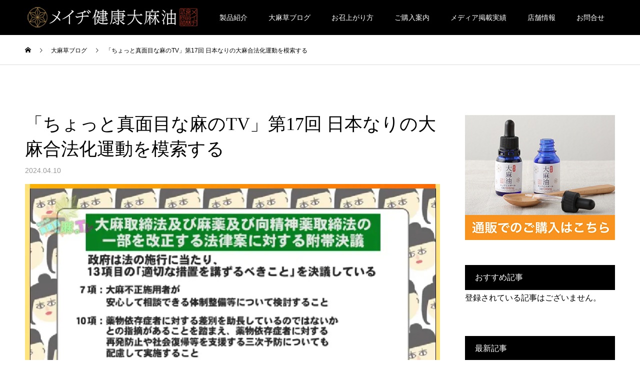

--- FILE ---
content_type: text/html; charset=UTF-8
request_url: https://kenkoutaima.jp/news/%E3%80%8C%E3%81%A1%E3%82%87%E3%81%A3%E3%81%A8%E7%9C%9F%E9%9D%A2%E7%9B%AE%E3%81%AA%E9%BA%BB%E3%81%AEtv%E3%80%8D%E7%AC%AC17%E5%9B%9E-%E6%97%A5%E6%9C%AC%E3%81%AA%E3%82%8A%E3%81%AE%E5%A4%A7%E9%BA%BB/
body_size: 22888
content:
<!DOCTYPE html>
<html dir="ltr" lang="ja" prefix="og: https://ogp.me/ns#">
<head prefix="og: https://ogp.me/ns# fb: https://ogp.me/ns/fb#">
<meta charset="UTF-8">
<meta name="description" content="「ちょっと真面目な麻のTV」第17回は令和6年3月30日に無事に放送された。今回は諸般の事情により急遽、元大麻グミ社長こと松本大輔氏のインタビューをお届けした。">
<meta name="viewport" content="width=device-width">
<meta name="format-detection" content="telephone=no">
<title>「ちょっと真面目な麻のTV」第17回 日本なりの大麻合法化運動を模索する | CBDオイルをはじめとするCBD製品の販売・通信販売ならメイヂ健康大麻油</title>
	<style>img:is([sizes="auto" i], [sizes^="auto," i]) { contain-intrinsic-size: 3000px 1500px }</style>
	
		<!-- All in One SEO 4.8.9 - aioseo.com -->
	<meta name="robots" content="max-image-preview:large" />
	<meta name="google-site-verification" content="htgrpsS-0EBhPI2XwYACwSlaF2vtoO9tab6b_XefzEs" />
	<link rel="canonical" href="https://kenkoutaima.jp/news/%e3%80%8c%e3%81%a1%e3%82%87%e3%81%a3%e3%81%a8%e7%9c%9f%e9%9d%a2%e7%9b%ae%e3%81%aa%e9%ba%bb%e3%81%aetv%e3%80%8d%e7%ac%ac17%e5%9b%9e-%e6%97%a5%e6%9c%ac%e3%81%aa%e3%82%8a%e3%81%ae%e5%a4%a7%e9%ba%bb/" />
	<meta name="generator" content="All in One SEO (AIOSEO) 4.8.9" />

		<!-- Google tag (gtag.js) -->
<script async src="https://www.googletagmanager.com/gtag/js?id=UA-130374465-1"></script>
<script>
  window.dataLayer = window.dataLayer || [];
  function gtag(){dataLayer.push(arguments);}
  gtag('js', new Date());

  gtag('config', 'UA-130374465-1');
 gtag('config', 'G-J17V3Z71FR');
</script>
		<meta property="og:locale" content="ja_JP" />
		<meta property="og:site_name" content="メイヂ健康大麻油" />
		<meta property="og:type" content="article" />
		<meta property="og:title" content="「ちょっと真面目な麻のTV」第17回 日本なりの大麻合法化運動を模索する | CBDオイルをはじめとするCBD製品の販売・通信販売ならメイヂ健康大麻油" />
		<meta property="og:url" content="https://kenkoutaima.jp/news/%e3%80%8c%e3%81%a1%e3%82%87%e3%81%a3%e3%81%a8%e7%9c%9f%e9%9d%a2%e7%9b%ae%e3%81%aa%e9%ba%bb%e3%81%aetv%e3%80%8d%e7%ac%ac17%e5%9b%9e-%e6%97%a5%e6%9c%ac%e3%81%aa%e3%82%8a%e3%81%ae%e5%a4%a7%e9%ba%bb/" />
		<meta property="fb:admins" content="100024408562393" />
		<meta property="og:image" content="https://kenkoutaima.jp/wp-content/uploads/2018/08/item_01.jpg" />
		<meta property="og:image:secure_url" content="https://kenkoutaima.jp/wp-content/uploads/2018/08/item_01.jpg" />
		<meta property="og:image:width" content="550" />
		<meta property="og:image:height" content="550" />
		<meta property="article:published_time" content="2024-04-10T12:13:30+00:00" />
		<meta property="article:modified_time" content="2024-04-10T12:13:30+00:00" />
		<meta name="twitter:card" content="summary" />
		<meta name="twitter:site" content="@XHlc5OWbtjZ51fA" />
		<meta name="twitter:title" content="「ちょっと真面目な麻のTV」第17回 日本なりの大麻合法化運動を模索する | CBDオイルをはじめとするCBD製品の販売・通信販売ならメイヂ健康大麻油" />
		<meta name="twitter:image" content="https://kenkoutaima.jp/wp-content/uploads/2018/08/item_01.jpg" />
		<script type="application/ld+json" class="aioseo-schema">
			{"@context":"https:\/\/schema.org","@graph":[{"@type":"BreadcrumbList","@id":"https:\/\/kenkoutaima.jp\/news\/%e3%80%8c%e3%81%a1%e3%82%87%e3%81%a3%e3%81%a8%e7%9c%9f%e9%9d%a2%e7%9b%ae%e3%81%aa%e9%ba%bb%e3%81%aetv%e3%80%8d%e7%ac%ac17%e5%9b%9e-%e6%97%a5%e6%9c%ac%e3%81%aa%e3%82%8a%e3%81%ae%e5%a4%a7%e9%ba%bb\/#breadcrumblist","itemListElement":[{"@type":"ListItem","@id":"https:\/\/kenkoutaima.jp#listItem","position":1,"name":"\u30db\u30fc\u30e0","item":"https:\/\/kenkoutaima.jp","nextItem":{"@type":"ListItem","@id":"https:\/\/kenkoutaima.jp\/news\/#listItem","name":"\u5927\u9ebb\u8349\u30d6\u30ed\u30b0"}},{"@type":"ListItem","@id":"https:\/\/kenkoutaima.jp\/news\/#listItem","position":2,"name":"\u5927\u9ebb\u8349\u30d6\u30ed\u30b0","item":"https:\/\/kenkoutaima.jp\/news\/","nextItem":{"@type":"ListItem","@id":"https:\/\/kenkoutaima.jp\/news\/%e3%80%8c%e3%81%a1%e3%82%87%e3%81%a3%e3%81%a8%e7%9c%9f%e9%9d%a2%e7%9b%ae%e3%81%aa%e9%ba%bb%e3%81%aetv%e3%80%8d%e7%ac%ac17%e5%9b%9e-%e6%97%a5%e6%9c%ac%e3%81%aa%e3%82%8a%e3%81%ae%e5%a4%a7%e9%ba%bb\/#listItem","name":"\u300c\u3061\u3087\u3063\u3068\u771f\u9762\u76ee\u306a\u9ebb\u306eTV\u300d\u7b2c17\u56de \u65e5\u672c\u306a\u308a\u306e\u5927\u9ebb\u5408\u6cd5\u5316\u904b\u52d5\u3092\u6a21\u7d22\u3059\u308b"},"previousItem":{"@type":"ListItem","@id":"https:\/\/kenkoutaima.jp#listItem","name":"\u30db\u30fc\u30e0"}},{"@type":"ListItem","@id":"https:\/\/kenkoutaima.jp\/news\/%e3%80%8c%e3%81%a1%e3%82%87%e3%81%a3%e3%81%a8%e7%9c%9f%e9%9d%a2%e7%9b%ae%e3%81%aa%e9%ba%bb%e3%81%aetv%e3%80%8d%e7%ac%ac17%e5%9b%9e-%e6%97%a5%e6%9c%ac%e3%81%aa%e3%82%8a%e3%81%ae%e5%a4%a7%e9%ba%bb\/#listItem","position":3,"name":"\u300c\u3061\u3087\u3063\u3068\u771f\u9762\u76ee\u306a\u9ebb\u306eTV\u300d\u7b2c17\u56de \u65e5\u672c\u306a\u308a\u306e\u5927\u9ebb\u5408\u6cd5\u5316\u904b\u52d5\u3092\u6a21\u7d22\u3059\u308b","previousItem":{"@type":"ListItem","@id":"https:\/\/kenkoutaima.jp\/news\/#listItem","name":"\u5927\u9ebb\u8349\u30d6\u30ed\u30b0"}}]},{"@type":"Organization","@id":"https:\/\/kenkoutaima.jp\/#organization","name":"CBD\u30aa\u30a4\u30eb\u3092\u306f\u3058\u3081\u3068\u3059\u308bCBD\u88fd\u54c1\u306e\u8ca9\u58f2\u30fb\u901a\u4fe1\u8ca9\u58f2\u306a\u3089\u30e1\u30a4\u30c2\u5065\u5eb7\u5927\u9ebb\u6cb9","description":"\u30e1\u30a4\u30c2\u5065\u5eb7\u5927\u9ebb\u6cb9\u306f\u9ad8\u54c1\u8ceaCBD\uff08\u30ab\u30f3\u30ca\u30d3\u30b8\u30aa\u30fc\u30eb\uff09\u6210\u5206\u3092\u542b\u3093\u3060CBD\u30aa\u30a4\u30eb\u3092\u306f\u3058\u3081\u3068\u3059\u308bCBD\u88fd\u54c1\u306e\u901a\u4fe1\u8ca9\u58f2\u3092\u3057\u3066\u3044\u307e\u3059\u3002","url":"https:\/\/kenkoutaima.jp\/","sameAs":["https:\/\/twitter.com\/XHlc5OWbtjZ51fA"]},{"@type":"WebPage","@id":"https:\/\/kenkoutaima.jp\/news\/%e3%80%8c%e3%81%a1%e3%82%87%e3%81%a3%e3%81%a8%e7%9c%9f%e9%9d%a2%e7%9b%ae%e3%81%aa%e9%ba%bb%e3%81%aetv%e3%80%8d%e7%ac%ac17%e5%9b%9e-%e6%97%a5%e6%9c%ac%e3%81%aa%e3%82%8a%e3%81%ae%e5%a4%a7%e9%ba%bb\/#webpage","url":"https:\/\/kenkoutaima.jp\/news\/%e3%80%8c%e3%81%a1%e3%82%87%e3%81%a3%e3%81%a8%e7%9c%9f%e9%9d%a2%e7%9b%ae%e3%81%aa%e9%ba%bb%e3%81%aetv%e3%80%8d%e7%ac%ac17%e5%9b%9e-%e6%97%a5%e6%9c%ac%e3%81%aa%e3%82%8a%e3%81%ae%e5%a4%a7%e9%ba%bb\/","name":"\u300c\u3061\u3087\u3063\u3068\u771f\u9762\u76ee\u306a\u9ebb\u306eTV\u300d\u7b2c17\u56de \u65e5\u672c\u306a\u308a\u306e\u5927\u9ebb\u5408\u6cd5\u5316\u904b\u52d5\u3092\u6a21\u7d22\u3059\u308b | CBD\u30aa\u30a4\u30eb\u3092\u306f\u3058\u3081\u3068\u3059\u308bCBD\u88fd\u54c1\u306e\u8ca9\u58f2\u30fb\u901a\u4fe1\u8ca9\u58f2\u306a\u3089\u30e1\u30a4\u30c2\u5065\u5eb7\u5927\u9ebb\u6cb9","inLanguage":"ja","isPartOf":{"@id":"https:\/\/kenkoutaima.jp\/#website"},"breadcrumb":{"@id":"https:\/\/kenkoutaima.jp\/news\/%e3%80%8c%e3%81%a1%e3%82%87%e3%81%a3%e3%81%a8%e7%9c%9f%e9%9d%a2%e7%9b%ae%e3%81%aa%e9%ba%bb%e3%81%aetv%e3%80%8d%e7%ac%ac17%e5%9b%9e-%e6%97%a5%e6%9c%ac%e3%81%aa%e3%82%8a%e3%81%ae%e5%a4%a7%e9%ba%bb\/#breadcrumblist"},"image":{"@type":"ImageObject","url":"https:\/\/kenkoutaima.jp\/wp-content\/uploads\/2024\/04\/hutai.jpg","@id":"https:\/\/kenkoutaima.jp\/news\/%e3%80%8c%e3%81%a1%e3%82%87%e3%81%a3%e3%81%a8%e7%9c%9f%e9%9d%a2%e7%9b%ae%e3%81%aa%e9%ba%bb%e3%81%aetv%e3%80%8d%e7%ac%ac17%e5%9b%9e-%e6%97%a5%e6%9c%ac%e3%81%aa%e3%82%8a%e3%81%ae%e5%a4%a7%e9%ba%bb\/#mainImage","width":933,"height":618},"primaryImageOfPage":{"@id":"https:\/\/kenkoutaima.jp\/news\/%e3%80%8c%e3%81%a1%e3%82%87%e3%81%a3%e3%81%a8%e7%9c%9f%e9%9d%a2%e7%9b%ae%e3%81%aa%e9%ba%bb%e3%81%aetv%e3%80%8d%e7%ac%ac17%e5%9b%9e-%e6%97%a5%e6%9c%ac%e3%81%aa%e3%82%8a%e3%81%ae%e5%a4%a7%e9%ba%bb\/#mainImage"},"datePublished":"2024-04-10T21:13:30+09:00","dateModified":"2024-04-10T21:13:30+09:00"},{"@type":"WebSite","@id":"https:\/\/kenkoutaima.jp\/#website","url":"https:\/\/kenkoutaima.jp\/","name":"CBD\u30aa\u30a4\u30eb\u3092\u306f\u3058\u3081\u3068\u3059\u308bCBD\u88fd\u54c1\u306e\u8ca9\u58f2\u30fb\u901a\u4fe1\u8ca9\u58f2\u306a\u3089\u30e1\u30a4\u30c2\u5065\u5eb7\u5927\u9ebb\u6cb9","description":"\u30e1\u30a4\u30c2\u5065\u5eb7\u5927\u9ebb\u6cb9\u306f\u9ad8\u54c1\u8ceaCBD\uff08\u30ab\u30f3\u30ca\u30d3\u30b8\u30aa\u30fc\u30eb\uff09\u6210\u5206\u3092\u542b\u3093\u3060CBD\u30aa\u30a4\u30eb\u3092\u306f\u3058\u3081\u3068\u3059\u308bCBD\u88fd\u54c1\u306e\u901a\u4fe1\u8ca9\u58f2\u3092\u3057\u3066\u3044\u307e\u3059\u3002","inLanguage":"ja","publisher":{"@id":"https:\/\/kenkoutaima.jp\/#organization"}}]}
		</script>
		<!-- All in One SEO -->

<meta name="dlm-version" content="5.1.6"><meta property="og:type" content="article">
<meta property="og:url" content="https://kenkoutaima.jp/news/%E3%80%8C%E3%81%A1%E3%82%87%E3%81%A3%E3%81%A8%E7%9C%9F%E9%9D%A2%E7%9B%AE%E3%81%AA%E9%BA%BB%E3%81%AEtv%E3%80%8D%E7%AC%AC17%E5%9B%9E-%E6%97%A5%E6%9C%AC%E3%81%AA%E3%82%8A%E3%81%AE%E5%A4%A7%E9%BA%BB/">
<meta property="og:title" content="「ちょっと真面目な麻のTV」第17回 日本なりの大麻合法化運動を模索する | CBDオイルをはじめとするCBD製品の販売・通信販売ならメイヂ健康大麻油">
<meta property="og:description" content="「ちょっと真面目な麻のTV」第17回は令和6年3月30日に無事に放送された。今回は諸般の事情により急遽、元大麻グミ社長こと松本大輔氏のインタビューをお届けした。">
<meta property="og:site_name" content="CBDオイルをはじめとするCBD製品の販売・通信販売ならメイヂ健康大麻油">
<meta property="og:image" content="https://kenkoutaima.jp/wp-content/uploads/2024/04/hutai.jpg">
<meta property="og:image:secure_url" content="https://kenkoutaima.jp/wp-content/uploads/2024/04/hutai.jpg"> 
<meta property="og:image:width" content="933"> 
<meta property="og:image:height" content="618">
<meta name="twitter:card" content="summary">
<meta name="twitter:site" content="@XHlc5OWbtjZ51fA">
<meta name="twitter:creator" content="@XHlc5OWbtjZ51fA">
<meta name="twitter:title" content="「ちょっと真面目な麻のTV」第17回 日本なりの大麻合法化運動を模索する | CBDオイルをはじめとするCBD製品の販売・通信販売ならメイヂ健康大麻油">
<meta property="twitter:description" content="「ちょっと真面目な麻のTV」第17回は令和6年3月30日に無事に放送された。今回は諸般の事情により急遽、元大麻グミ社長こと松本大輔氏のインタビューをお届けした。">
<meta name="twitter:image:src" content="https://kenkoutaima.jp/wp-content/uploads/2024/04/hutai-592x410.jpg">
<link rel="alternate" type="application/rss+xml" title="CBDオイルをはじめとするCBD製品の販売・通信販売ならメイヂ健康大麻油 &raquo; フィード" href="https://kenkoutaima.jp/feed/" />
<link rel="alternate" type="application/rss+xml" title="CBDオイルをはじめとするCBD製品の販売・通信販売ならメイヂ健康大麻油 &raquo; コメントフィード" href="https://kenkoutaima.jp/comments/feed/" />
<script type="text/javascript">
/* <![CDATA[ */
window._wpemojiSettings = {"baseUrl":"https:\/\/s.w.org\/images\/core\/emoji\/16.0.1\/72x72\/","ext":".png","svgUrl":"https:\/\/s.w.org\/images\/core\/emoji\/16.0.1\/svg\/","svgExt":".svg","source":{"concatemoji":"https:\/\/kenkoutaima.jp\/wp-includes\/js\/wp-emoji-release.min.js?ver=6.8.3"}};
/*! This file is auto-generated */
!function(s,n){var o,i,e;function c(e){try{var t={supportTests:e,timestamp:(new Date).valueOf()};sessionStorage.setItem(o,JSON.stringify(t))}catch(e){}}function p(e,t,n){e.clearRect(0,0,e.canvas.width,e.canvas.height),e.fillText(t,0,0);var t=new Uint32Array(e.getImageData(0,0,e.canvas.width,e.canvas.height).data),a=(e.clearRect(0,0,e.canvas.width,e.canvas.height),e.fillText(n,0,0),new Uint32Array(e.getImageData(0,0,e.canvas.width,e.canvas.height).data));return t.every(function(e,t){return e===a[t]})}function u(e,t){e.clearRect(0,0,e.canvas.width,e.canvas.height),e.fillText(t,0,0);for(var n=e.getImageData(16,16,1,1),a=0;a<n.data.length;a++)if(0!==n.data[a])return!1;return!0}function f(e,t,n,a){switch(t){case"flag":return n(e,"\ud83c\udff3\ufe0f\u200d\u26a7\ufe0f","\ud83c\udff3\ufe0f\u200b\u26a7\ufe0f")?!1:!n(e,"\ud83c\udde8\ud83c\uddf6","\ud83c\udde8\u200b\ud83c\uddf6")&&!n(e,"\ud83c\udff4\udb40\udc67\udb40\udc62\udb40\udc65\udb40\udc6e\udb40\udc67\udb40\udc7f","\ud83c\udff4\u200b\udb40\udc67\u200b\udb40\udc62\u200b\udb40\udc65\u200b\udb40\udc6e\u200b\udb40\udc67\u200b\udb40\udc7f");case"emoji":return!a(e,"\ud83e\udedf")}return!1}function g(e,t,n,a){var r="undefined"!=typeof WorkerGlobalScope&&self instanceof WorkerGlobalScope?new OffscreenCanvas(300,150):s.createElement("canvas"),o=r.getContext("2d",{willReadFrequently:!0}),i=(o.textBaseline="top",o.font="600 32px Arial",{});return e.forEach(function(e){i[e]=t(o,e,n,a)}),i}function t(e){var t=s.createElement("script");t.src=e,t.defer=!0,s.head.appendChild(t)}"undefined"!=typeof Promise&&(o="wpEmojiSettingsSupports",i=["flag","emoji"],n.supports={everything:!0,everythingExceptFlag:!0},e=new Promise(function(e){s.addEventListener("DOMContentLoaded",e,{once:!0})}),new Promise(function(t){var n=function(){try{var e=JSON.parse(sessionStorage.getItem(o));if("object"==typeof e&&"number"==typeof e.timestamp&&(new Date).valueOf()<e.timestamp+604800&&"object"==typeof e.supportTests)return e.supportTests}catch(e){}return null}();if(!n){if("undefined"!=typeof Worker&&"undefined"!=typeof OffscreenCanvas&&"undefined"!=typeof URL&&URL.createObjectURL&&"undefined"!=typeof Blob)try{var e="postMessage("+g.toString()+"("+[JSON.stringify(i),f.toString(),p.toString(),u.toString()].join(",")+"));",a=new Blob([e],{type:"text/javascript"}),r=new Worker(URL.createObjectURL(a),{name:"wpTestEmojiSupports"});return void(r.onmessage=function(e){c(n=e.data),r.terminate(),t(n)})}catch(e){}c(n=g(i,f,p,u))}t(n)}).then(function(e){for(var t in e)n.supports[t]=e[t],n.supports.everything=n.supports.everything&&n.supports[t],"flag"!==t&&(n.supports.everythingExceptFlag=n.supports.everythingExceptFlag&&n.supports[t]);n.supports.everythingExceptFlag=n.supports.everythingExceptFlag&&!n.supports.flag,n.DOMReady=!1,n.readyCallback=function(){n.DOMReady=!0}}).then(function(){return e}).then(function(){var e;n.supports.everything||(n.readyCallback(),(e=n.source||{}).concatemoji?t(e.concatemoji):e.wpemoji&&e.twemoji&&(t(e.twemoji),t(e.wpemoji)))}))}((window,document),window._wpemojiSettings);
/* ]]> */
</script>
<style id='wp-emoji-styles-inline-css' type='text/css'>

	img.wp-smiley, img.emoji {
		display: inline !important;
		border: none !important;
		box-shadow: none !important;
		height: 1em !important;
		width: 1em !important;
		margin: 0 0.07em !important;
		vertical-align: -0.1em !important;
		background: none !important;
		padding: 0 !important;
	}
</style>
<link rel='stylesheet' id='wp-block-library-css' href='https://kenkoutaima.jp/wp-includes/css/dist/block-library/style.min.css?ver=6.8.3' type='text/css' media='all' />
<style id='wp-block-library-inline-css' type='text/css'>
.vk-cols--reverse{flex-direction:row-reverse}.vk-cols--hasbtn{margin-bottom:0}.vk-cols--hasbtn>.row>.vk_gridColumn_item,.vk-cols--hasbtn>.wp-block-column{position:relative;padding-bottom:3em}.vk-cols--hasbtn>.row>.vk_gridColumn_item>.wp-block-buttons,.vk-cols--hasbtn>.row>.vk_gridColumn_item>.vk_button,.vk-cols--hasbtn>.wp-block-column>.wp-block-buttons,.vk-cols--hasbtn>.wp-block-column>.vk_button{position:absolute;bottom:0;width:100%}.vk-cols--fit.wp-block-columns{gap:0}.vk-cols--fit.wp-block-columns,.vk-cols--fit.wp-block-columns:not(.is-not-stacked-on-mobile){margin-top:0;margin-bottom:0;justify-content:space-between}.vk-cols--fit.wp-block-columns>.wp-block-column *:last-child,.vk-cols--fit.wp-block-columns:not(.is-not-stacked-on-mobile)>.wp-block-column *:last-child{margin-bottom:0}.vk-cols--fit.wp-block-columns>.wp-block-column>.wp-block-cover,.vk-cols--fit.wp-block-columns:not(.is-not-stacked-on-mobile)>.wp-block-column>.wp-block-cover{margin-top:0}.vk-cols--fit.wp-block-columns.has-background,.vk-cols--fit.wp-block-columns:not(.is-not-stacked-on-mobile).has-background{padding:0}@media(max-width: 599px){.vk-cols--fit.wp-block-columns:not(.has-background)>.wp-block-column:not(.has-background),.vk-cols--fit.wp-block-columns:not(.is-not-stacked-on-mobile):not(.has-background)>.wp-block-column:not(.has-background){padding-left:0 !important;padding-right:0 !important}}@media(min-width: 782px){.vk-cols--fit.wp-block-columns .block-editor-block-list__block.wp-block-column:not(:first-child),.vk-cols--fit.wp-block-columns>.wp-block-column:not(:first-child),.vk-cols--fit.wp-block-columns:not(.is-not-stacked-on-mobile) .block-editor-block-list__block.wp-block-column:not(:first-child),.vk-cols--fit.wp-block-columns:not(.is-not-stacked-on-mobile)>.wp-block-column:not(:first-child){margin-left:0}}@media(min-width: 600px)and (max-width: 781px){.vk-cols--fit.wp-block-columns .wp-block-column:nth-child(2n),.vk-cols--fit.wp-block-columns:not(.is-not-stacked-on-mobile) .wp-block-column:nth-child(2n){margin-left:0}.vk-cols--fit.wp-block-columns .wp-block-column:not(:only-child),.vk-cols--fit.wp-block-columns:not(.is-not-stacked-on-mobile) .wp-block-column:not(:only-child){flex-basis:50% !important}}.vk-cols--fit--gap1.wp-block-columns{gap:1px}@media(min-width: 600px)and (max-width: 781px){.vk-cols--fit--gap1.wp-block-columns .wp-block-column:not(:only-child){flex-basis:calc(50% - 1px) !important}}.vk-cols--fit.vk-cols--grid>.block-editor-block-list__block,.vk-cols--fit.vk-cols--grid>.wp-block-column,.vk-cols--fit.vk-cols--grid:not(.is-not-stacked-on-mobile)>.block-editor-block-list__block,.vk-cols--fit.vk-cols--grid:not(.is-not-stacked-on-mobile)>.wp-block-column{flex-basis:50%;box-sizing:border-box}@media(max-width: 599px){.vk-cols--fit.vk-cols--grid.vk-cols--grid--alignfull>.wp-block-column:nth-child(2)>.wp-block-cover,.vk-cols--fit.vk-cols--grid.vk-cols--grid--alignfull>.wp-block-column:nth-child(2)>.vk_outer,.vk-cols--fit.vk-cols--grid:not(.is-not-stacked-on-mobile).vk-cols--grid--alignfull>.wp-block-column:nth-child(2)>.wp-block-cover,.vk-cols--fit.vk-cols--grid:not(.is-not-stacked-on-mobile).vk-cols--grid--alignfull>.wp-block-column:nth-child(2)>.vk_outer{width:100vw;margin-right:calc((100% - 100vw)/2);margin-left:calc((100% - 100vw)/2)}}@media(min-width: 600px){.vk-cols--fit.vk-cols--grid.vk-cols--grid--alignfull>.wp-block-column:nth-child(2)>.wp-block-cover,.vk-cols--fit.vk-cols--grid.vk-cols--grid--alignfull>.wp-block-column:nth-child(2)>.vk_outer,.vk-cols--fit.vk-cols--grid:not(.is-not-stacked-on-mobile).vk-cols--grid--alignfull>.wp-block-column:nth-child(2)>.wp-block-cover,.vk-cols--fit.vk-cols--grid:not(.is-not-stacked-on-mobile).vk-cols--grid--alignfull>.wp-block-column:nth-child(2)>.vk_outer{margin-right:calc(100% - 50vw);width:50vw}}@media(min-width: 600px){.vk-cols--fit.vk-cols--grid.vk-cols--grid--alignfull.vk-cols--reverse>.wp-block-column,.vk-cols--fit.vk-cols--grid:not(.is-not-stacked-on-mobile).vk-cols--grid--alignfull.vk-cols--reverse>.wp-block-column{margin-left:0;margin-right:0}.vk-cols--fit.vk-cols--grid.vk-cols--grid--alignfull.vk-cols--reverse>.wp-block-column:nth-child(2)>.wp-block-cover,.vk-cols--fit.vk-cols--grid.vk-cols--grid--alignfull.vk-cols--reverse>.wp-block-column:nth-child(2)>.vk_outer,.vk-cols--fit.vk-cols--grid:not(.is-not-stacked-on-mobile).vk-cols--grid--alignfull.vk-cols--reverse>.wp-block-column:nth-child(2)>.wp-block-cover,.vk-cols--fit.vk-cols--grid:not(.is-not-stacked-on-mobile).vk-cols--grid--alignfull.vk-cols--reverse>.wp-block-column:nth-child(2)>.vk_outer{margin-left:calc(100% - 50vw)}}.vk-cols--menu h2,.vk-cols--menu h3,.vk-cols--menu h4,.vk-cols--menu h5{margin-bottom:.2em;text-shadow:#000 0 0 10px}.vk-cols--menu h2:first-child,.vk-cols--menu h3:first-child,.vk-cols--menu h4:first-child,.vk-cols--menu h5:first-child{margin-top:0}.vk-cols--menu p{margin-bottom:1rem;text-shadow:#000 0 0 10px}.vk-cols--menu .wp-block-cover__inner-container:last-child{margin-bottom:0}.vk-cols--fitbnrs .wp-block-column .wp-block-cover:hover img{filter:unset}.vk-cols--fitbnrs .wp-block-column .wp-block-cover:hover{background-color:unset}.vk-cols--fitbnrs .wp-block-column .wp-block-cover:hover .wp-block-cover__image-background{filter:unset !important}.vk-cols--fitbnrs .wp-block-cover .wp-block-cover__inner-container{position:absolute;height:100%;width:100%}.vk-cols--fitbnrs .vk_button{height:100%;margin:0}.vk-cols--fitbnrs .vk_button .vk_button_btn,.vk-cols--fitbnrs .vk_button .btn{height:100%;width:100%;border:none;box-shadow:none;background-color:unset !important;transition:unset}.vk-cols--fitbnrs .vk_button .vk_button_btn:hover,.vk-cols--fitbnrs .vk_button .btn:hover{transition:unset}.vk-cols--fitbnrs .vk_button .vk_button_btn:after,.vk-cols--fitbnrs .vk_button .btn:after{border:none}.vk-cols--fitbnrs .vk_button .vk_button_link_txt{width:100%;position:absolute;top:50%;left:50%;transform:translateY(-50%) translateX(-50%);font-size:2rem;text-shadow:#000 0 0 10px}.vk-cols--fitbnrs .vk_button .vk_button_link_subCaption{width:100%;position:absolute;top:calc(50% + 2.2em);left:50%;transform:translateY(-50%) translateX(-50%);text-shadow:#000 0 0 10px}@media(min-width: 992px){.vk-cols--media.wp-block-columns{gap:3rem}}.vk-fit-map figure{margin-bottom:0}.vk-fit-map iframe{position:relative;margin-bottom:0;display:block;max-height:400px;width:100vw}.vk-fit-map:is(.alignfull,.alignwide) div{max-width:100%}.vk-table--th--width25 :where(tr>*:first-child){width:25%}.vk-table--th--width30 :where(tr>*:first-child){width:30%}.vk-table--th--width35 :where(tr>*:first-child){width:35%}.vk-table--th--width40 :where(tr>*:first-child){width:40%}.vk-table--th--bg-bright :where(tr>*:first-child){background-color:var(--wp--preset--color--bg-secondary, rgba(0, 0, 0, 0.05))}@media(max-width: 599px){.vk-table--mobile-block :is(th,td){width:100%;display:block}.vk-table--mobile-block.wp-block-table table :is(th,td){border-top:none}}.vk-table--width--th25 :where(tr>*:first-child){width:25%}.vk-table--width--th30 :where(tr>*:first-child){width:30%}.vk-table--width--th35 :where(tr>*:first-child){width:35%}.vk-table--width--th40 :where(tr>*:first-child){width:40%}.no-margin{margin:0}@media(max-width: 599px){.wp-block-image.vk-aligncenter--mobile>.alignright{float:none;margin-left:auto;margin-right:auto}.vk-no-padding-horizontal--mobile{padding-left:0 !important;padding-right:0 !important}}
/* VK Color Palettes */
</style>
<style id='classic-theme-styles-inline-css' type='text/css'>
/*! This file is auto-generated */
.wp-block-button__link{color:#fff;background-color:#32373c;border-radius:9999px;box-shadow:none;text-decoration:none;padding:calc(.667em + 2px) calc(1.333em + 2px);font-size:1.125em}.wp-block-file__button{background:#32373c;color:#fff;text-decoration:none}
</style>
<link rel='stylesheet' id='vk-components-style-css' href='https://kenkoutaima.jp/wp-content/plugins/vk-blocks/vendor/vektor-inc/vk-component/src//assets/css/vk-components.css?ver=1.6.5' type='text/css' media='all' />
<style id='global-styles-inline-css' type='text/css'>
:root{--wp--preset--aspect-ratio--square: 1;--wp--preset--aspect-ratio--4-3: 4/3;--wp--preset--aspect-ratio--3-4: 3/4;--wp--preset--aspect-ratio--3-2: 3/2;--wp--preset--aspect-ratio--2-3: 2/3;--wp--preset--aspect-ratio--16-9: 16/9;--wp--preset--aspect-ratio--9-16: 9/16;--wp--preset--color--black: #000000;--wp--preset--color--cyan-bluish-gray: #abb8c3;--wp--preset--color--white: #ffffff;--wp--preset--color--pale-pink: #f78da7;--wp--preset--color--vivid-red: #cf2e2e;--wp--preset--color--luminous-vivid-orange: #ff6900;--wp--preset--color--luminous-vivid-amber: #fcb900;--wp--preset--color--light-green-cyan: #7bdcb5;--wp--preset--color--vivid-green-cyan: #00d084;--wp--preset--color--pale-cyan-blue: #8ed1fc;--wp--preset--color--vivid-cyan-blue: #0693e3;--wp--preset--color--vivid-purple: #9b51e0;--wp--preset--gradient--vivid-cyan-blue-to-vivid-purple: linear-gradient(135deg,rgba(6,147,227,1) 0%,rgb(155,81,224) 100%);--wp--preset--gradient--light-green-cyan-to-vivid-green-cyan: linear-gradient(135deg,rgb(122,220,180) 0%,rgb(0,208,130) 100%);--wp--preset--gradient--luminous-vivid-amber-to-luminous-vivid-orange: linear-gradient(135deg,rgba(252,185,0,1) 0%,rgba(255,105,0,1) 100%);--wp--preset--gradient--luminous-vivid-orange-to-vivid-red: linear-gradient(135deg,rgba(255,105,0,1) 0%,rgb(207,46,46) 100%);--wp--preset--gradient--very-light-gray-to-cyan-bluish-gray: linear-gradient(135deg,rgb(238,238,238) 0%,rgb(169,184,195) 100%);--wp--preset--gradient--cool-to-warm-spectrum: linear-gradient(135deg,rgb(74,234,220) 0%,rgb(151,120,209) 20%,rgb(207,42,186) 40%,rgb(238,44,130) 60%,rgb(251,105,98) 80%,rgb(254,248,76) 100%);--wp--preset--gradient--blush-light-purple: linear-gradient(135deg,rgb(255,206,236) 0%,rgb(152,150,240) 100%);--wp--preset--gradient--blush-bordeaux: linear-gradient(135deg,rgb(254,205,165) 0%,rgb(254,45,45) 50%,rgb(107,0,62) 100%);--wp--preset--gradient--luminous-dusk: linear-gradient(135deg,rgb(255,203,112) 0%,rgb(199,81,192) 50%,rgb(65,88,208) 100%);--wp--preset--gradient--pale-ocean: linear-gradient(135deg,rgb(255,245,203) 0%,rgb(182,227,212) 50%,rgb(51,167,181) 100%);--wp--preset--gradient--electric-grass: linear-gradient(135deg,rgb(202,248,128) 0%,rgb(113,206,126) 100%);--wp--preset--gradient--midnight: linear-gradient(135deg,rgb(2,3,129) 0%,rgb(40,116,252) 100%);--wp--preset--font-size--small: 13px;--wp--preset--font-size--medium: 20px;--wp--preset--font-size--large: 36px;--wp--preset--font-size--x-large: 42px;--wp--preset--spacing--20: 0.44rem;--wp--preset--spacing--30: 0.67rem;--wp--preset--spacing--40: 1rem;--wp--preset--spacing--50: 1.5rem;--wp--preset--spacing--60: 2.25rem;--wp--preset--spacing--70: 3.38rem;--wp--preset--spacing--80: 5.06rem;--wp--preset--shadow--natural: 6px 6px 9px rgba(0, 0, 0, 0.2);--wp--preset--shadow--deep: 12px 12px 50px rgba(0, 0, 0, 0.4);--wp--preset--shadow--sharp: 6px 6px 0px rgba(0, 0, 0, 0.2);--wp--preset--shadow--outlined: 6px 6px 0px -3px rgba(255, 255, 255, 1), 6px 6px rgba(0, 0, 0, 1);--wp--preset--shadow--crisp: 6px 6px 0px rgba(0, 0, 0, 1);}:where(.is-layout-flex){gap: 0.5em;}:where(.is-layout-grid){gap: 0.5em;}body .is-layout-flex{display: flex;}.is-layout-flex{flex-wrap: wrap;align-items: center;}.is-layout-flex > :is(*, div){margin: 0;}body .is-layout-grid{display: grid;}.is-layout-grid > :is(*, div){margin: 0;}:where(.wp-block-columns.is-layout-flex){gap: 2em;}:where(.wp-block-columns.is-layout-grid){gap: 2em;}:where(.wp-block-post-template.is-layout-flex){gap: 1.25em;}:where(.wp-block-post-template.is-layout-grid){gap: 1.25em;}.has-black-color{color: var(--wp--preset--color--black) !important;}.has-cyan-bluish-gray-color{color: var(--wp--preset--color--cyan-bluish-gray) !important;}.has-white-color{color: var(--wp--preset--color--white) !important;}.has-pale-pink-color{color: var(--wp--preset--color--pale-pink) !important;}.has-vivid-red-color{color: var(--wp--preset--color--vivid-red) !important;}.has-luminous-vivid-orange-color{color: var(--wp--preset--color--luminous-vivid-orange) !important;}.has-luminous-vivid-amber-color{color: var(--wp--preset--color--luminous-vivid-amber) !important;}.has-light-green-cyan-color{color: var(--wp--preset--color--light-green-cyan) !important;}.has-vivid-green-cyan-color{color: var(--wp--preset--color--vivid-green-cyan) !important;}.has-pale-cyan-blue-color{color: var(--wp--preset--color--pale-cyan-blue) !important;}.has-vivid-cyan-blue-color{color: var(--wp--preset--color--vivid-cyan-blue) !important;}.has-vivid-purple-color{color: var(--wp--preset--color--vivid-purple) !important;}.has-black-background-color{background-color: var(--wp--preset--color--black) !important;}.has-cyan-bluish-gray-background-color{background-color: var(--wp--preset--color--cyan-bluish-gray) !important;}.has-white-background-color{background-color: var(--wp--preset--color--white) !important;}.has-pale-pink-background-color{background-color: var(--wp--preset--color--pale-pink) !important;}.has-vivid-red-background-color{background-color: var(--wp--preset--color--vivid-red) !important;}.has-luminous-vivid-orange-background-color{background-color: var(--wp--preset--color--luminous-vivid-orange) !important;}.has-luminous-vivid-amber-background-color{background-color: var(--wp--preset--color--luminous-vivid-amber) !important;}.has-light-green-cyan-background-color{background-color: var(--wp--preset--color--light-green-cyan) !important;}.has-vivid-green-cyan-background-color{background-color: var(--wp--preset--color--vivid-green-cyan) !important;}.has-pale-cyan-blue-background-color{background-color: var(--wp--preset--color--pale-cyan-blue) !important;}.has-vivid-cyan-blue-background-color{background-color: var(--wp--preset--color--vivid-cyan-blue) !important;}.has-vivid-purple-background-color{background-color: var(--wp--preset--color--vivid-purple) !important;}.has-black-border-color{border-color: var(--wp--preset--color--black) !important;}.has-cyan-bluish-gray-border-color{border-color: var(--wp--preset--color--cyan-bluish-gray) !important;}.has-white-border-color{border-color: var(--wp--preset--color--white) !important;}.has-pale-pink-border-color{border-color: var(--wp--preset--color--pale-pink) !important;}.has-vivid-red-border-color{border-color: var(--wp--preset--color--vivid-red) !important;}.has-luminous-vivid-orange-border-color{border-color: var(--wp--preset--color--luminous-vivid-orange) !important;}.has-luminous-vivid-amber-border-color{border-color: var(--wp--preset--color--luminous-vivid-amber) !important;}.has-light-green-cyan-border-color{border-color: var(--wp--preset--color--light-green-cyan) !important;}.has-vivid-green-cyan-border-color{border-color: var(--wp--preset--color--vivid-green-cyan) !important;}.has-pale-cyan-blue-border-color{border-color: var(--wp--preset--color--pale-cyan-blue) !important;}.has-vivid-cyan-blue-border-color{border-color: var(--wp--preset--color--vivid-cyan-blue) !important;}.has-vivid-purple-border-color{border-color: var(--wp--preset--color--vivid-purple) !important;}.has-vivid-cyan-blue-to-vivid-purple-gradient-background{background: var(--wp--preset--gradient--vivid-cyan-blue-to-vivid-purple) !important;}.has-light-green-cyan-to-vivid-green-cyan-gradient-background{background: var(--wp--preset--gradient--light-green-cyan-to-vivid-green-cyan) !important;}.has-luminous-vivid-amber-to-luminous-vivid-orange-gradient-background{background: var(--wp--preset--gradient--luminous-vivid-amber-to-luminous-vivid-orange) !important;}.has-luminous-vivid-orange-to-vivid-red-gradient-background{background: var(--wp--preset--gradient--luminous-vivid-orange-to-vivid-red) !important;}.has-very-light-gray-to-cyan-bluish-gray-gradient-background{background: var(--wp--preset--gradient--very-light-gray-to-cyan-bluish-gray) !important;}.has-cool-to-warm-spectrum-gradient-background{background: var(--wp--preset--gradient--cool-to-warm-spectrum) !important;}.has-blush-light-purple-gradient-background{background: var(--wp--preset--gradient--blush-light-purple) !important;}.has-blush-bordeaux-gradient-background{background: var(--wp--preset--gradient--blush-bordeaux) !important;}.has-luminous-dusk-gradient-background{background: var(--wp--preset--gradient--luminous-dusk) !important;}.has-pale-ocean-gradient-background{background: var(--wp--preset--gradient--pale-ocean) !important;}.has-electric-grass-gradient-background{background: var(--wp--preset--gradient--electric-grass) !important;}.has-midnight-gradient-background{background: var(--wp--preset--gradient--midnight) !important;}.has-small-font-size{font-size: var(--wp--preset--font-size--small) !important;}.has-medium-font-size{font-size: var(--wp--preset--font-size--medium) !important;}.has-large-font-size{font-size: var(--wp--preset--font-size--large) !important;}.has-x-large-font-size{font-size: var(--wp--preset--font-size--x-large) !important;}
:where(.wp-block-post-template.is-layout-flex){gap: 1.25em;}:where(.wp-block-post-template.is-layout-grid){gap: 1.25em;}
:where(.wp-block-columns.is-layout-flex){gap: 2em;}:where(.wp-block-columns.is-layout-grid){gap: 2em;}
:root :where(.wp-block-pullquote){font-size: 1.5em;line-height: 1.6;}
</style>
<link rel='stylesheet' id='contact-form-7-css' href='https://kenkoutaima.jp/wp-content/plugins/contact-form-7/includes/css/styles.css?ver=6.1.3' type='text/css' media='all' />
<link rel='stylesheet' id='vk-swiper-style-css' href='https://kenkoutaima.jp/wp-content/plugins/vk-blocks/vendor/vektor-inc/vk-swiper/src/assets/css/swiper-bundle.min.css?ver=11.0.2' type='text/css' media='all' />
<link rel='stylesheet' id='vkblocks-bootstrap-css' href='https://kenkoutaima.jp/wp-content/plugins/vk-blocks/build/bootstrap_vk_using.css?ver=4.3.1' type='text/css' media='all' />
<link rel='stylesheet' id='vk-blocks-build-css-css' href='https://kenkoutaima.jp/wp-content/plugins/vk-blocks/build/block-build.css?ver=1.114.0.1' type='text/css' media='all' />
<style id='vk-blocks-build-css-inline-css' type='text/css'>
:root {--vk_flow-arrow: url(https://kenkoutaima.jp/wp-content/plugins/vk-blocks/inc/vk-blocks/images/arrow_bottom.svg);--vk_image-mask-circle: url(https://kenkoutaima.jp/wp-content/plugins/vk-blocks/inc/vk-blocks/images/circle.svg);--vk_image-mask-wave01: url(https://kenkoutaima.jp/wp-content/plugins/vk-blocks/inc/vk-blocks/images/wave01.svg);--vk_image-mask-wave02: url(https://kenkoutaima.jp/wp-content/plugins/vk-blocks/inc/vk-blocks/images/wave02.svg);--vk_image-mask-wave03: url(https://kenkoutaima.jp/wp-content/plugins/vk-blocks/inc/vk-blocks/images/wave03.svg);--vk_image-mask-wave04: url(https://kenkoutaima.jp/wp-content/plugins/vk-blocks/inc/vk-blocks/images/wave04.svg);}
:root { --vk-size-text: 16px; /* --vk-color-primary is deprecated. */ --vk-color-primary:#337ab7; }

	:root {

		--vk-balloon-border-width:1px;

		--vk-balloon-speech-offset:-12px;
	}
	
</style>
<link rel='stylesheet' id='vk-font-awesome-css' href='https://kenkoutaima.jp/wp-content/plugins/vk-blocks/vendor/vektor-inc/font-awesome-versions/src/versions/6/css/all.min.css?ver=6.6.0' type='text/css' media='all' />
<link rel='stylesheet' id='tablepress-default-css' href='https://kenkoutaima.jp/wp-content/plugins/tablepress/css/build/default.css?ver=3.2.5' type='text/css' media='all' />
<link rel='stylesheet' id='kadan-slick-css' href='https://kenkoutaima.jp/wp-content/themes/kadan_tcd056/assets/css/slick.min.css?ver=6.8.3' type='text/css' media='all' />
<link rel='stylesheet' id='kadan-slick-theme-css' href='https://kenkoutaima.jp/wp-content/themes/kadan_tcd056/assets/css/slick-theme.min.css?ver=6.8.3' type='text/css' media='all' />
<link rel='stylesheet' id='kadan-style-css' href='https://kenkoutaima.jp/wp-content/themes/kadan_tcd056/style.css?ver=1.15' type='text/css' media='all' />
<link rel='stylesheet' id='kadan-sns-css-css' href='https://kenkoutaima.jp/wp-content/themes/kadan_tcd056/assets/css/sns-button.css?ver=1' type='text/css' media='all' />
<script type="text/javascript" src="https://kenkoutaima.jp/wp-includes/js/tinymce/tinymce.min.js?ver=49110-20250317" id="wp-tinymce-root-js"></script>
<script type="text/javascript" src="https://kenkoutaima.jp/wp-includes/js/tinymce/plugins/compat3x/plugin.min.js?ver=49110-20250317" id="wp-tinymce-js"></script>
<script type="text/javascript" src="https://kenkoutaima.jp/wp-includes/js/jquery/jquery.min.js?ver=3.7.1" id="jquery-core-js"></script>
<script type="text/javascript" src="https://kenkoutaima.jp/wp-includes/js/jquery/jquery-migrate.min.js?ver=3.4.1" id="jquery-migrate-js"></script>
<script type="text/javascript" src="https://kenkoutaima.jp/wp-content/themes/kadan_tcd056/assets/js/slick.min.js?ver=1.15" id="kadan-slick-js"></script>
<link rel="https://api.w.org/" href="https://kenkoutaima.jp/wp-json/" /><link rel="alternate" title="JSON" type="application/json" href="https://kenkoutaima.jp/wp-json/wp/v2/news/2846" /><link rel='shortlink' href='https://kenkoutaima.jp/?p=2846' />
<link rel="alternate" title="oEmbed (JSON)" type="application/json+oembed" href="https://kenkoutaima.jp/wp-json/oembed/1.0/embed?url=https%3A%2F%2Fkenkoutaima.jp%2Fnews%2F%25e3%2580%258c%25e3%2581%25a1%25e3%2582%2587%25e3%2581%25a3%25e3%2581%25a8%25e7%259c%259f%25e9%259d%25a2%25e7%259b%25ae%25e3%2581%25aa%25e9%25ba%25bb%25e3%2581%25aetv%25e3%2580%258d%25e7%25ac%25ac17%25e5%259b%259e-%25e6%2597%25a5%25e6%259c%25ac%25e3%2581%25aa%25e3%2582%258a%25e3%2581%25ae%25e5%25a4%25a7%25e9%25ba%25bb%2F" />
<link rel="alternate" title="oEmbed (XML)" type="text/xml+oembed" href="https://kenkoutaima.jp/wp-json/oembed/1.0/embed?url=https%3A%2F%2Fkenkoutaima.jp%2Fnews%2F%25e3%2580%258c%25e3%2581%25a1%25e3%2582%2587%25e3%2581%25a3%25e3%2581%25a8%25e7%259c%259f%25e9%259d%25a2%25e7%259b%25ae%25e3%2581%25aa%25e9%25ba%25bb%25e3%2581%25aetv%25e3%2580%258d%25e7%25ac%25ac17%25e5%259b%259e-%25e6%2597%25a5%25e6%259c%25ac%25e3%2581%25aa%25e3%2582%258a%25e3%2581%25ae%25e5%25a4%25a7%25e9%25ba%25bb%2F&#038;format=xml" />
<!-- Markup (JSON-LD) structured in schema.org ver.4.8.1 START -->
<!-- Markup (JSON-LD) structured in schema.org END -->
<link rel="shortcut icon" href="https://kenkoutaima.jp/wp-content/uploads/2022/10/1007-04.jpg">
<style>
.c-comment__form-submit:hover,.c-pw__btn:hover,.p-article01__cat:hover,.p-article11__cat:hover,.p-block02 .slick-arrow:hover,.p-block03 .slick-arrow:hover,.p-cb__item-btn a:hover,.p-entry__cat:hover,.p-entry__date,.p-index-news__topic-pager-item.is-active a,.p-index-news__topic-pager-item a:hover,.p-nav02__item a:hover,.p-readmore__btn:hover,.p-page-links > span,.p-pagetop a:hover,.p-page-links a:hover,.p-pager__item a:hover,.p-pager__item span,.p-post-list03 .slick-arrow:hover,.p-recommended-plan__btn a:hover{background: #005119}.p-article01__title a:hover,.p-article02:hover .p-article02__title,.p-article03:hover .p-article03__title,.p-article06__title a:hover,.p-article08:hover .p-article08__title,.p-article10__title a:hover,.p-breadcrumb a:hover,.p-room-meta dt,.p-section-nav__item:hover .p-section-nav__item-title,.p-social-nav__item a:hover,.p-spring-info dt,.p-vertical{color: #005119}.c-pw__btn,.p-entry__cat,.p-article01__cat,.p-article11__cat,.p-block02 .slick-arrow,.p-block03 .slick-arrow,.p-cb__item-btn a,.p-copyright,.p-headline,.p-nav02__item a,.p-readmore__btn,.p-page-links a,.p-pager__item a,.p-post-list03 .slick-arrow,.p-recommended-plan__btn a,.p-widget__title,.widget_block .wp-block-heading{background: #000000}.p-entry__body a,.custom-html-widget a,body.page-tcd-template .l-main a:not(.p-btn){color: #660000}body{font-family: "Segoe UI", Verdana, "游ゴシック", YuGothic, "Hiragino Kaku Gothic ProN", Meiryo, sans-serif}.c-logo,.p-entry__title,.p-page-header__headline,.p-index-blog__title,.p-index-news__col-title,.p-index-slider__item-title,.p-page-header__title,.p-archive-header__title,.p-plan__title,.p-recommended-plan__title,.p-section-header__title,.p-section-header__headline,.p-vertical,.p-vertical-block,.p-visual__title{font-family: "Times New Roman", "游明朝", "Yu Mincho", "游明朝体", "YuMincho", "ヒラギノ明朝 Pro W3", "Hiragino Mincho Pro", "HiraMinProN-W3", "HGS明朝E", "ＭＳ Ｐ明朝", "MS PMincho", serif; font-weight: 500}.p-page-header__title{transition-delay: 3s}.p-hover-effect--type1:hover img{-webkit-transform: scale(1.2);transform: scale(1.2)}.l-header{background: rgba(0, 0, 0, 1)}.p-global-nav a{color: #ffffff}.p-global-nav a:hover{background: #660000;color: #ffffff}.p-global-nav .sub-menu a{background: #111111;color: #ffffff}.p-global-nav .sub-menu a:hover{background: #660000;color: #ffffff}.p-footer-slider{background: #ffffff}.p-info{color: #000000}.p-info__logo{font-size: 25px}.p-info__btn{background: #dd9933;color: #ffffff}.p-info__btn:hover{background: #660000;color: #ffffff}.p-footer-nav{background: #660000;color: #ffffff}.p-footer-nav a{color: #ffffff}.p-footer-nav a:hover{color: #ffbfbf}.p-entry__title{font-size: 36px}.p-entry__body{font-size: 16px}.p-headline__link:hover{color: #c6c6c6}@media screen and (max-width: 991px) {.p-global-nav{background: rgba(0,0,0, 1)}.p-global-nav a,.p-global-nav a:hover,.p-global-nav .sub-menu a,.p-global-nav .sub-menu a:hover{color: #ffffff}.p-global-nav .menu-item-has-children > a > .sub-menu-toggle::before{border-color: #ffffff}}.c-load--type1 { border: 3px solid rgba(0, 81, 25, 0.2); border-top-color: #005119; }
#cb_2 a.twitter-timeline .SandboxRoot.env-bp-970 .timeline-Tweet-text {
    font-size: 1.5rem;
    line-height: 1.5rem;
}
img {
max-width: 100%;
height: auto;
}

iframe{ width: 100%; }

/*Download button*/
a.aligncenter.download-button{
width:300px;
	font-size:14px;
	background-image: -webkit-linear-gradient(#FFC107,#f2b707,#daa403);
}

.download-box{
	margin-left:5px;
	margin-right:5px;
	float:left;
}

.download-box-content h1{
	font-size:15px;
}

.download-button{
	font-size:13px;
}

.download-count{
	display:none;
}

.downloadbutton {
  margin: 10px auto;
  width:50px;
  background: orange;
}</style>
<meta name="generator" content="Elementor 3.32.5; features: additional_custom_breakpoints; settings: css_print_method-external, google_font-enabled, font_display-auto">
			<style>
				.e-con.e-parent:nth-of-type(n+4):not(.e-lazyloaded):not(.e-no-lazyload),
				.e-con.e-parent:nth-of-type(n+4):not(.e-lazyloaded):not(.e-no-lazyload) * {
					background-image: none !important;
				}
				@media screen and (max-height: 1024px) {
					.e-con.e-parent:nth-of-type(n+3):not(.e-lazyloaded):not(.e-no-lazyload),
					.e-con.e-parent:nth-of-type(n+3):not(.e-lazyloaded):not(.e-no-lazyload) * {
						background-image: none !important;
					}
				}
				@media screen and (max-height: 640px) {
					.e-con.e-parent:nth-of-type(n+2):not(.e-lazyloaded):not(.e-no-lazyload),
					.e-con.e-parent:nth-of-type(n+2):not(.e-lazyloaded):not(.e-no-lazyload) * {
						background-image: none !important;
					}
				}
			</style>
			<noscript><style>.lazyload[data-src]{display:none !important;}</style></noscript><style>.lazyload{background-image:none !important;}.lazyload:before{background-image:none !important;}</style><link rel="icon" href="https://kenkoutaima.jp/wp-content/uploads/2022/10/cropped-1007-04-32x32.jpg" sizes="32x32" />
<link rel="icon" href="https://kenkoutaima.jp/wp-content/uploads/2022/10/cropped-1007-04-192x192.jpg" sizes="192x192" />
<link rel="apple-touch-icon" href="https://kenkoutaima.jp/wp-content/uploads/2022/10/cropped-1007-04-180x180.jpg" />
<meta name="msapplication-TileImage" content="https://kenkoutaima.jp/wp-content/uploads/2022/10/cropped-1007-04-270x270.jpg" />
		<style type="text/css" id="wp-custom-css">
			
iframe[id*="twitter-widget"] {
	max-width:500px;
}



#cb_3{
	 width: 80%;
	margin-left:auto;
	margin-right:auto;
	}

#cb_3 .twitter-timeline .timeline-Tweet-text{
    font-size: 1.5rem!important;
    line-height: 38px!important;
    font-weight: 300!important;
}


.downloadbutton {
	background:#f0f0f1;
    display: table;
}

.box-style01{
	background-color:#dddddd;
	padding:1.5em;
}
.box-style02{
	background:bbbbbb;
	border:1px solid #bbbbbb;
	padding:1.5em;
}

.box-style01 span.text-style01{
	font:1.5em;
	font-weight:bold;
}

.box-style02 span.text-style02{
	font:1.5em;
	font-weight:bold;
}

.text-style02{
	display:block;
	text-align:right;
	text-decoration:underline;
}

.text-style02 a{
	color:green;
}		</style>
		</head>
<body class="wp-singular news-template-default single single-news postid-2846 wp-embed-responsive wp-theme-kadan_tcd056 fa_v6_css vk-blocks  elementor-default elementor-kit-1459">
<div id="site_loader_overlay">
  <div id="site_loader_animation" class="c-load--type1">
      </div>
</div>
<div id="site_wrap">
<header id="js-header" class="l-header l-header--fixed">
  <div class="l-header__inner l-inner">
    <div class="l-header__logo c-logo">
            <a href="https://kenkoutaima.jp/">
        <img src="[data-uri]" alt="CBDオイルをはじめとするCBD製品の販売・通信販売ならメイヂ健康大麻油" width="auto" height="auto" data-src="https://kenkoutaima.jp/wp-content/uploads/2021/11/meidi-logo-w350-toumei2.png" decoding="async" class="lazyload" data-eio-rwidth="350" data-eio-rheight="90"><noscript><img src="https://kenkoutaima.jp/wp-content/uploads/2021/11/meidi-logo-w350-toumei2.png" alt="CBDオイルをはじめとするCBD製品の販売・通信販売ならメイヂ健康大麻油" width="auto" height="auto" data-eio="l"></noscript>
      </a>
          </div>
    <a href="#" id="js-menu-btn" class="p-menu-btn c-menu-btn"></a>
    		<nav id="js-global-nav" class="p-global-nav"><ul class="menu"><li id="menu-item-963" class="menu-item menu-item-type-post_type menu-item-object-page menu-item-has-children menu-item-963"><a href="https://kenkoutaima.jp/product/">製品紹介<span class="sub-menu-toggle"></span></a>
<ul class="sub-menu">
	<li id="menu-item-2122" class="menu-item menu-item-type-post_type menu-item-object-page menu-item-2122"><a href="https://kenkoutaima.jp/taimaabura02/">メイヂCBDオイル大麻油<span class="sub-menu-toggle"></span></a></li>
	<li id="menu-item-964" class="menu-item menu-item-type-post_type menu-item-object-page menu-item-964"><a href="https://kenkoutaima.jp/taimakou/">メイヂCBDバーム大麻膏<span class="sub-menu-toggle"></span></a></li>
	<li id="menu-item-3010" class="menu-item menu-item-type-post_type menu-item-object-page menu-item-3010"><a href="https://kenkoutaima.jp/taimasei-liqid/">メイヂ 蒸気吸入 大麻精<span class="sub-menu-toggle"></span></a></li>
	<li id="menu-item-2950" class="menu-item menu-item-type-custom menu-item-object-custom menu-item-2950"><a href="https://kenkoutaima.jp/taimakichijitsu/">メイヂ  大麻吉日<span class="sub-menu-toggle"></span></a></li>
	<li id="menu-item-2775" class="menu-item menu-item-type-post_type menu-item-object-page menu-item-2775"><a href="https://kenkoutaima.jp/book/">書籍「バカでもわかる大麻合法化の国益」<span class="sub-menu-toggle"></span></a></li>
</ul>
</li>
<li id="menu-item-849" class="menu-item menu-item-type-custom menu-item-object-custom menu-item-849"><a href="https://kenkoutaima.jp/news/">大麻草ブログ<span class="sub-menu-toggle"></span></a></li>
<li id="menu-item-231" class="menu-item menu-item-type-post_type menu-item-object-page menu-item-231"><a href="https://kenkoutaima.jp/howtoeat/">お召上がり方<span class="sub-menu-toggle"></span></a></li>
<li id="menu-item-617" class="menu-item menu-item-type-post_type menu-item-object-page menu-item-617"><a href="https://kenkoutaima.jp/faq/">ご購入案内<span class="sub-menu-toggle"></span></a></li>
<li id="menu-item-2269" class="menu-item menu-item-type-post_type menu-item-object-page menu-item-2269"><a href="https://kenkoutaima.jp/mediapage2020-2021/">メディア掲載実績<span class="sub-menu-toggle"></span></a></li>
<li id="menu-item-522" class="menu-item menu-item-type-post_type menu-item-object-page menu-item-has-children menu-item-522"><a href="https://kenkoutaima.jp/shopinf/">店舗情報<span class="sub-menu-toggle"></span></a>
<ul class="sub-menu">
	<li id="menu-item-2409" class="menu-item menu-item-type-post_type menu-item-object-page menu-item-2409"><a href="https://kenkoutaima.jp/profile/">プロフィール<span class="sub-menu-toggle"></span></a></li>
</ul>
</li>
<li id="menu-item-535" class="menu-item menu-item-type-post_type menu-item-object-page menu-item-535"><a href="https://kenkoutaima.jp/contact/">お問合せ<span class="sub-menu-toggle"></span></a></li>
</ul></nav>      </div>
</header>
<main class="l-main" role="main">
  <div class="p-breadcrumb c-breadcrumb">
<ol class="p-breadcrumb__inner l-inner" itemscope itemtype="https://schema.org/BreadcrumbList">
<li class="p-breadcrumb__item c-breadcrumb__item c-breadcrumb__item--home" itemprop="itemListElement" itemscope itemtype="https://schema.org/ListItem">
<a href="https://kenkoutaima.jp/" itemprop="item">
<span itemprop="name">HOME</span>
</a>
<meta itemprop="position" content="1">
</li>
<li class="p-breadcrumb__item c-breadcrumb__item" itemprop="itemListElement" itemscope itemtype="https://schema.org/ListItem">
<a href="https://kenkoutaima.jp/news/" itemprop="item">
<span itemprop="name">大麻草ブログ</span>
</a>
<meta itemprop="position" content="2">
</li>
<li class="p-breadcrumb__item c-breadcrumb__item" itemprop="itemListElement" itemscope itemtype="https://schema.org/ListItem"><span itemprop="name">「ちょっと真面目な麻のTV」第17回 日本なりの大麻合法化運動を模索する</span><meta itemprop="position" content="3"></li>
</ol>
</div>
  <div class="l-contents l-inner">
    <div class="l-primary">
              <article class="p-entry">
			  <header class="p-entry__header p-entry__header--news">
					<h1 class="p-entry__title">「ちょっと真面目な麻のTV」第17回 日本なりの大麻合法化運動を模索する</h1>
                    <time class="p-entry__date" datetime="2024-04-10">2024.04.10</time>
          				</header>
                				<div class="p-entry__img">
          <img fetchpriority="high" width="933" height="618" src="[data-uri]" class="attachment-full size-full wp-post-image lazyload" alt="" decoding="async"   data-src="https://kenkoutaima.jp/wp-content/uploads/2024/04/hutai.jpg" data-srcset="https://kenkoutaima.jp/wp-content/uploads/2024/04/hutai.jpg 933w, https://kenkoutaima.jp/wp-content/uploads/2024/04/hutai-300x199.jpg 300w, https://kenkoutaima.jp/wp-content/uploads/2024/04/hutai-768x509.jpg 768w" data-sizes="auto" data-eio-rwidth="933" data-eio-rheight="618" /><noscript><img fetchpriority="high" width="933" height="618" src="https://kenkoutaima.jp/wp-content/uploads/2024/04/hutai.jpg" class="attachment-full size-full wp-post-image" alt="" decoding="async" srcset="https://kenkoutaima.jp/wp-content/uploads/2024/04/hutai.jpg 933w, https://kenkoutaima.jp/wp-content/uploads/2024/04/hutai-300x199.jpg 300w, https://kenkoutaima.jp/wp-content/uploads/2024/04/hutai-768x509.jpg 768w" sizes="(max-width: 933px) 100vw, 933px" data-eio="l" /></noscript>        </div>
                				<div class="p-entry__body">
          <div>「ちょっと真面目な麻のTV」第17回は令和6年3月30日に無事に放送された。</div>
<div></div>
<div>今回は諸般の事情により急遽、元大麻グミ社長こと松本大輔氏のインタビューをお届けした。大麻グミが事件になった時もマスコミの過熱報道や厚労省の規制のやり方には強い違和感を覚えた。救急搬送された人がすぐに回復しているのに、あれほど急いで規制する必要があったのだろうか。そしてなぜ厚労省はグミの食べ方の注意(一口食べて二時間ほど様子を見ながら食べるなど)を周知して被害の拡大を防ごうとしないのか。</div>
<div>やるべきことをやらずに規制とバッシングだけ先走っている。マスコミは元々扇動的な報道で視聴率を稼ごうとするものだが、目に余るものがある。</div>
<div></div>
<div>今は紅麹が連日マスコミに取り上げられているが、体調不良との因果関係は不明である上に亡くなった方は皆高齢者である。それでも官民挙げてバッシングしている。本当にマスコミは節操がない。</div>
<div>長年販売されてきたサプリで今年になって被害が増えたのなら、紅麹以外の要因があると考えるべきだし、コロナワクチンによる関連死は500人以上が認定されていることがほとんど報道されないのはバランス的におかし過ぎる。</div>
<div></div>
<div>この騒動で厚労省とマスコミの様子がおかしいことに多くの国民が気付くことを期待したい。ネットでは小林製薬が政府に阿らず、天下りや外国資本を受け入れず、ヨウ素など独自のコロナ対策商品を売っていたり、ワクチンも製造しないために標的にされたという情報が出ている。</div>
<div>紅麹で体調不良を起こしたというのも本当はコロナワクチンの副反応や既住歴のせいではないだろうか。</div>
<div></div>
<div>紅麹サプリ、死亡は７０～９０代　既往歴も　健康被害９５人の症例も公表</div>
<div>https://news.yahoo.co.jp/pickup/6497388</div>
<div></div>
<div>ファイザーとモデルナには何の追及もしないのに、厚労省は小林製薬の全国の事業所に立ち入り検査をして相談窓口まで設置している。</div>
<div>グローバル製薬マネー恐るべし。</div>
<div></div>
<div>番組では前回に引き続き麻党のきぞくさんに出演いただき改正大麻取締法の付帯決議について伺った。この決議の７項に“大麻不正施用者が安心して相談できる体制整備等について検討すること。”とある。</div>
<div>つまり逮捕される心配をせずに相談できる窓口を作ることになる。これが実現したら申告しさえすれば逮捕されないことになる。</div>
<div>それで薬物依存の治療に専念すれば良いと私は思うが、未だに厳罰主義で突っ走っている厚労省と警察はちゃんと対応できるのだろうか。</div>
<div>日本は国連麻薬委員会でハームリダクション政策に賛成票を投じている。実践するには社会全体が意識改革を強いられることになるだろう。それが欧米先進国が通ってきた道だ。</div>
<div></div>
<div>薬物事犯に関わらず日本の人質司法は人権侵害として問題となっている。日産自動車元社長のゴーン被告の長期勾留は法手続きの「乱用」として国連人権理事会の作業部会が東京地検を批判している。</div>
<div>逮捕されて長期拘留された後、不起訴になってもその人の名誉や収入は元には戻らない。</div>
<div>よって先進国では逮捕して24時間以内に裁判官の前に連れてこられて、釈放するかどうか判決が出される。</div>
<div>また日本では黙秘権が認められることになっているが、取り調べは強制されるので結局監禁されて尋問を受けるのだ。</div>
<div>これでは黙秘権が機能しているとはいえない。</div>
<div>憲法や刑事訴訟法にはミランダ警告のような条文があるが、何も実践されていない。</div>
<div></div>
<div>ミランダ警告</div>
<div>アメリカにおいては、身体の拘束下にある被疑者に尋問を行う際、一般的にミランダ警告として概ね次のような事項を告知しなければならない。ミランダ警告がない状態でなされた被疑者の供述は、公判上の争点の立証に用いることができない。</div>
<div>あなたには黙秘権がある。</div>
<div>あなたの供述は、法廷であなたに不利な証拠として用いられる場合がある。</div>
<div>あなたは弁護士の立会いを求める権利がある。</div>
<div>もし自分で弁護士に依頼する経済力がなければ、質問に先立って公選弁護人を付けてもらう権利がある。</div>
<div>さらに、「あなたはいつでもこの権利を用いることができ、質問に答えず、また供述をしないことができる。」や「あなたはこの取調べをいつでも打ち切る権利がある」との警告が付け加えられることもある。</div>
<div>第1項の黙秘権の告知は最も重要であり、最初になされなければならない。</div>
<div></div>
<div>日本の裁判所は検察の求めに応じて拘留延長を易々と認めてしまう。およそ“証拠隠滅のおそれがある”との理由が認められ、判断の根拠は明らかにされない。その癒着ぶりは「判検交流」としてもはっきり現れている。</div>
<div>2022年11月の記事だが、国を相手とする訴訟を担当していた東京地裁の裁判長が法務省に出向し、国側の行政訴訟の責任者となった人事異動があり、批判の声が上がっている。</div>
<div></div>
<div>審判がいきなり相手の監督になったようなもの？　「判検交流」の法務省訟務局長人事に波紋</div>
<div>https://www.tokyo-np.co.jp/article/219258</div>
<div></div>
<div>この度番組では民間団体が改正大麻取締法の付帯決議をどう運用するのか検証するため、いくつかの大学に以下の質問をしている。</div>
<div>＋＋＋＋＋＋</div>
<div>昨年改正された大麻取締法には付帯決議が成され、若者の未来を奪わないよう刑罰を慎重に課すことが求められています。</div>
<div>また逮捕される心配なく相談できる窓口を設置する方針です。</div>
<div>先進各国では薬物使用の非犯罪化が一般化しており、日本政府も3月に行われた国連麻薬委員会でハームリダクション措置に賛同しています。</div>
<div></div>
<div></div>
<div>今後、御大学の学生に大麻使用が見つかった場合、どのような措置を取ることになりますでしょうか？</div>
<div>ご回答よろしくお願いします。</div>
<div></div>
<div>＋＋＋＋＋＋＋＋＋＋＋</div>
<div></div>
<div>この質問の回答も追って紹介していく。</div>
<div></div>
<div></div>
<div>参考</div>
<div>国連麻薬委員会にて「ハームリダクション（二次被害低減）」措置を認める決議が採択</div>
<div>http://cannabis.kenkyuukai.jp/information/information_detail.asp?id=146790</div>
<div></div>
<div></div>
<div>大麻取締法及び麻薬及び向精神薬取締法の一部を改正する法律案に対する附帯決議</div>
<div>https://www.shugiin.go.jp/Internet/itdb_rchome.nsf/html/rchome/Futai/kourou835A338281511A3549258A63002F6EBC.htm</div>
<div></div>
<div></div>
<div>人質司法    著者 高野隆　角川新書</div>
<div>https://www.kadokawa.co.jp/product/322002000106/</div>
<div>取り調べ受忍義務：この国の市民はすべて取り調べ要求に応じなければならない非常事態</div>
<div>接見禁止　　　　：国際法に反し、拘留されると配偶者・親戚・友人・知人と一切会うことができない</div>
<div>罪証隠滅防止のための拘禁：あらゆる事態に適用される、極めてあいまいな身柄拘束の要件</div>
<div>拘禁手続きの形骸化　　　：勾留の理由も、検察側の言い分も、すべてがわからないまま事が進む</div>
<div></div>
<div>ゴーン被告勾留は法手続きの「乱用」－国連人権理事会の作業部会</div>
<div>https://www.bloomberg.co.jp/news/articles/2020-11-23/QK8S01DWLU6R01</div>
<div></div>
<div></div>
<div></div>
<div>高野泰年</div>
        </div>
        <div class="single_share">
<div class="share-type1 share-btm">
 
	<div class="sns">
		<ul class="type1 clearfix">
			<li class="twitter">
				<a href="//twitter.com/intent/tweet?text=%E3%80%8C%E3%81%A1%E3%82%87%E3%81%A3%E3%81%A8%E7%9C%9F%E9%9D%A2%E7%9B%AE%E3%81%AA%E9%BA%BB%E3%81%AETV%E3%80%8D%E7%AC%AC17%E5%9B%9E+%E6%97%A5%E6%9C%AC%E3%81%AA%E3%82%8A%E3%81%AE%E5%A4%A7%E9%BA%BB%E5%90%88%E6%B3%95%E5%8C%96%E9%81%8B%E5%8B%95%E3%82%92%E6%A8%A1%E7%B4%A2%E3%81%99%E3%82%8B&url=https%3A%2F%2Fkenkoutaima.jp%2Fnews%2F%25e3%2580%258c%25e3%2581%25a1%25e3%2582%2587%25e3%2581%25a3%25e3%2581%25a8%25e7%259c%259f%25e9%259d%25a2%25e7%259b%25ae%25e3%2581%25aa%25e9%25ba%25bb%25e3%2581%25aetv%25e3%2580%258d%25e7%25ac%25ac17%25e5%259b%259e-%25e6%2597%25a5%25e6%259c%25ac%25e3%2581%25aa%25e3%2582%258a%25e3%2581%25ae%25e5%25a4%25a7%25e9%25ba%25bb%2F&via=&tw_p=tweetbutton&related=" onclick="javascript:window.open(this.href, '', 'menubar=no,toolbar=no,resizable=yes,scrollbars=yes,height=400,width=600');return false;"><i class="icon-twitter"></i><span class="ttl">Post</span><span class="share-count"></span></a>
			</li>
			<li class="facebook">
				<a href="//www.facebook.com/sharer/sharer.php?u=https://kenkoutaima.jp/news/%e3%80%8c%e3%81%a1%e3%82%87%e3%81%a3%e3%81%a8%e7%9c%9f%e9%9d%a2%e7%9b%ae%e3%81%aa%e9%ba%bb%e3%81%aetv%e3%80%8d%e7%ac%ac17%e5%9b%9e-%e6%97%a5%e6%9c%ac%e3%81%aa%e3%82%8a%e3%81%ae%e5%a4%a7%e9%ba%bb/&amp;t=%E3%80%8C%E3%81%A1%E3%82%87%E3%81%A3%E3%81%A8%E7%9C%9F%E9%9D%A2%E7%9B%AE%E3%81%AA%E9%BA%BB%E3%81%AETV%E3%80%8D%E7%AC%AC17%E5%9B%9E+%E6%97%A5%E6%9C%AC%E3%81%AA%E3%82%8A%E3%81%AE%E5%A4%A7%E9%BA%BB%E5%90%88%E6%B3%95%E5%8C%96%E9%81%8B%E5%8B%95%E3%82%92%E6%A8%A1%E7%B4%A2%E3%81%99%E3%82%8B" class="facebook-btn-icon-link" target="blank" rel="nofollow"><i class="icon-facebook"></i><span class="ttl">Share</span><span class="share-count"></span></a>
			</li>
			<li class="pinterest">
				<a rel="nofollow" target="_blank" href="//www.pinterest.com/pin/create/button/?url=https%3A%2F%2Fkenkoutaima.jp%2Fnews%2F%25e3%2580%258c%25e3%2581%25a1%25e3%2582%2587%25e3%2581%25a3%25e3%2581%25a8%25e7%259c%259f%25e9%259d%25a2%25e7%259b%25ae%25e3%2581%25aa%25e9%25ba%25bb%25e3%2581%25aetv%25e3%2580%258d%25e7%25ac%25ac17%25e5%259b%259e-%25e6%2597%25a5%25e6%259c%25ac%25e3%2581%25aa%25e3%2582%258a%25e3%2581%25ae%25e5%25a4%25a7%25e9%25ba%25bb%2F&media=https://kenkoutaima.jp/wp-content/uploads/2024/04/hutai.jpg&description=%E3%80%8C%E3%81%A1%E3%82%87%E3%81%A3%E3%81%A8%E7%9C%9F%E9%9D%A2%E7%9B%AE%E3%81%AA%E9%BA%BB%E3%81%AETV%E3%80%8D%E7%AC%AC17%E5%9B%9E+%E6%97%A5%E6%9C%AC%E3%81%AA%E3%82%8A%E3%81%AE%E5%A4%A7%E9%BA%BB%E5%90%88%E6%B3%95%E5%8C%96%E9%81%8B%E5%8B%95%E3%82%92%E6%A8%A1%E7%B4%A2%E3%81%99%E3%82%8B" data-pin-do="buttonPin" data-pin-custom="true"><i class="icon-pinterest"></i><span class="ttl">Pin&nbsp;it</span></a>
			</li>
		</ul>
	</div>
</div>
</div>      </article>
            <ul class="p-nav01 c-nav01">
    	  <li class="p-nav01__item p-nav01__item--prev c-nav01__item"> 
    	    <a href="https://kenkoutaima.jp/news/%e3%82%ab%e3%83%b3%e3%83%8a%e3%83%93%e3%83%8e%e3%82%a4%e3%83%89%e6%8c%87%e5%ae%9a%e8%96%ac%e7%89%a9%e8%a8%b4%e8%a8%9f%e3%80%80%e5%8e%9a%e5%8a%b4%e7%9c%81%e3%81%ae%e3%83%87%e3%82%bf%e3%83%a9%e3%83%a1/" class="p-hover-effect--type1" data-prev="前の記事">
                        <div class="p-nav01__item-img">
              <img width="240" height="213" src="[data-uri]" class="attachment-size3 size-size3 wp-post-image lazyload" alt="" decoding="async" data-src="https://kenkoutaima.jp/wp-content/uploads/2024/03/48f0cebd9fe746e60e71d677f1bcb22e-240x213.jpg" data-eio-rwidth="240" data-eio-rheight="213" /><noscript><img width="240" height="213" src="https://kenkoutaima.jp/wp-content/uploads/2024/03/48f0cebd9fe746e60e71d677f1bcb22e-240x213.jpg" class="attachment-size3 size-size3 wp-post-image" alt="" decoding="async" data-eio="l" /></noscript>            </div>
                        <span class="p-nav01__item-title">カンナビノイド指定薬物訴訟　厚労省の...</span>
          </a>
          </li>
    	  <li class="p-nav01__item p-nav01__item--next c-nav01__item"> 
    	    <a href="https://kenkoutaima.jp/news/%e3%81%a1%e3%82%87%e3%81%a3%e3%81%a8%e7%9c%9f%e9%9d%a2%e7%9b%ae%e3%81%aa%e9%ba%bb%e3%81%aetv-%e3%80%804%e6%9c%8827%e6%97%a5%e6%94%be%e9%80%81%e5%88%86%e3%81%8c%e5%bb%b6%e6%9c%9f%e3%81%95%e3%82%8c/" class="p-hover-effect--type1" data-next="次の記事">
            <span class="p-nav01__item-title">ちょっと真面目な麻のTV 　4月27...</span>
                        <div class="p-nav01__item-img">
              <img width="240" height="240" src="[data-uri]" class="attachment-size3 size-size3 wp-post-image lazyload" alt="" decoding="async"   data-src="https://kenkoutaima.jp/wp-content/uploads/2024/05/kougi-240x240.jpg" data-srcset="https://kenkoutaima.jp/wp-content/uploads/2024/05/kougi-240x240.jpg 240w, https://kenkoutaima.jp/wp-content/uploads/2024/05/kougi-150x150.jpg 150w, https://kenkoutaima.jp/wp-content/uploads/2024/05/kougi-300x300.jpg 300w, https://kenkoutaima.jp/wp-content/uploads/2024/05/kougi-120x120.jpg 120w" data-sizes="auto" data-eio-rwidth="240" data-eio-rheight="240" /><noscript><img width="240" height="240" src="https://kenkoutaima.jp/wp-content/uploads/2024/05/kougi-240x240.jpg" class="attachment-size3 size-size3 wp-post-image" alt="" decoding="async" srcset="https://kenkoutaima.jp/wp-content/uploads/2024/05/kougi-240x240.jpg 240w, https://kenkoutaima.jp/wp-content/uploads/2024/05/kougi-150x150.jpg 150w, https://kenkoutaima.jp/wp-content/uploads/2024/05/kougi-300x300.jpg 300w, https://kenkoutaima.jp/wp-content/uploads/2024/05/kougi-120x120.jpg 120w" sizes="(max-width: 240px) 100vw, 240px" data-eio="l" /></noscript>            </div>
                      </a>
          </li>
			</ul>
      			<section>
        <div class="p-headline mb0">
          <h2>大麻草ブログ</h2>
          <a href="https://kenkoutaima.jp/news/" class="p-headline__link">大麻草ブログ一覧</a>
        </div>
				<ul class="p-latest-news">
                    <li class="p-latest-news__item p-article08">
            <a href="https://kenkoutaima.jp/news/%e3%80%8c%e3%81%a1%e3%82%87%e3%81%a3%e3%81%a8%e7%9c%9f%e9%9d%a2%e7%9b%ae%e3%81%aa%e9%ba%bb%e3%81%aetv%e3%80%8d11%e6%9c%88%e3%81%8b%e3%82%89%e3%83%ac%e3%82%ae%e3%83%a5%e3%83%a9%e3%83%bc%e6%94%be/">
                            <time datetime="2025-10-04" class="p-article08__date">2025.10.04</time>
                            <h3 class="p-article08__title">「ちょっと真面目な麻のTV」11月からレギュラー放送決定！</h3>
            </a>
          </li>
                    <li class="p-latest-news__item p-article08">
            <a href="https://kenkoutaima.jp/news/%e3%80%8c%e3%81%a1%e3%82%87%e3%81%a3%e3%81%a8%e7%9c%9f%e9%9d%a2%e7%9b%ae%e3%81%aa%e9%ba%bb%e3%81%aetv%e3%80%8d7%e6%9c%8831%e6%97%a5%e3%81%ab%e6%94%be%e9%80%81%e3%81%95%e3%82%8c%e3%82%8b%e3%80%82/">
                            <time datetime="2025-08-14" class="p-article08__date">2025.08.14</time>
                            <h3 class="p-article08__title">「ちょっと真面目な麻のTV」7月31日に放送される。大藪大麻裁判を石塚...</h3>
            </a>
          </li>
                    <li class="p-latest-news__item p-article08">
            <a href="https://kenkoutaima.jp/news/%e3%80%8c%e3%81%a1%e3%82%87%e3%81%a3%e3%81%a8%e7%9c%9f%e9%9d%a2%e7%9b%ae%e3%81%aa%e9%ba%bb%e3%81%aetv%e3%80%8d%e3%80%80%e3%81%a8%e3%81%a1%e3%81%8e%e3%83%86%e3%83%ac%e3%83%93%e3%81%a7%e5%be%a9%e6%b4%bb/">
                            <time datetime="2025-06-04" class="p-article08__date">2025.06.04</time>
                            <h3 class="p-article08__title">「ちょっと真面目な麻のTV」　とちぎテレビで復活</h3>
            </a>
          </li>
                    <li class="p-latest-news__item p-article08">
            <a href="https://kenkoutaima.jp/news/%e8%ad%a6%e5%af%9f%e3%83%bb%e6%a4%9c%e5%af%9f%e3%81%ab%e8%aa%ac%e7%a4%ba%e5%8b%a7%e5%91%8a%e3%81%8c%e3%81%a7%e3%81%8d%e3%81%aa%e3%81%84%e3%83%9d%e3%83%b3%e3%82%b3%e3%83%84%e4%ba%ba%e6%a8%a9%e6%93%81/">
                            <time datetime="2025-05-14" class="p-article08__date">2025.05.14</time>
                            <h3 class="p-article08__title">警察・検察に説示勧告ができないポンコツ人権擁護局</h3>
            </a>
          </li>
                    <li class="p-latest-news__item p-article08">
            <a href="https://kenkoutaima.jp/news/%e3%82%af%e3%82%bb%e3%81%ae%e5%bc%b7%e3%81%84%e5%ba%97%e3%80%81%e5%96%b6%e6%a5%ad%e4%b8%ad/">
                            <time datetime="2025-05-06" class="p-article08__date">2025.05.06</time>
                            <h3 class="p-article08__title">クセの強い店、営業中</h3>
            </a>
          </li>
                    <li class="p-latest-news__item p-article08">
            <a href="https://kenkoutaima.jp/news/%e5%8e%9a%e7%94%9f%e5%8a%b4%e5%83%8d%e7%9c%81%e3%80%80%e7%9b%a3%e8%a6%96%e6%8c%87%e5%b0%8e%e3%83%bb%e9%ba%bb%e8%96%ac%e5%af%be%e7%ad%96%e8%aa%b2%e3%81%afthc%e6%ae%8b%e7%95%99%e9%99%90%e5%ba%a6/">
                            <time datetime="2025-04-23" class="p-article08__date">2025.04.23</time>
                            <h3 class="p-article08__title">厚生労働省　監視指導・麻薬対策課はTHC残留限度値の根拠を示せ</h3>
            </a>
          </li>
                    <li class="p-latest-news__item p-article08">
            <a href="https://kenkoutaima.jp/news/%e3%81%8a%e3%82%8c%e3%81%ae420%e3%80%80%e5%a4%a7%e9%98%aa%e6%b3%95%e5%8b%99%e5%b1%80%e4%ba%ba%e6%a8%a9%e6%93%81%e8%ad%b7%e8%aa%b2%e3%81%ab%e8%a1%8c%e3%81%8f/">
                            <time datetime="2025-04-20" class="p-article08__date">2025.04.20</time>
                            <h3 class="p-article08__title">おれの420　大阪法務局人権擁護課に行く</h3>
            </a>
          </li>
                    <li class="p-latest-news__item p-article08">
            <a href="https://kenkoutaima.jp/news/%e5%8e%9a%e5%8a%b4%e7%9c%81%e3%81%a8%e5%a4%a7%e9%ba%bb%e5%8f%96%e7%b7%a0%e6%b3%95%e3%80%80%e8%a8%b4%e3%81%88%e3%82%89%e3%82%8c%e3%81%a6%e9%81%95%e6%b3%95%e6%80%a7%e3%81%8c%e6%b5%ae%e3%81%8d%e5%bd%ab/">
                            <time datetime="2025-01-16" class="p-article08__date">2025.01.16</time>
                            <h3 class="p-article08__title">厚労省と大麻取締法　訴えられて違法性が浮き彫りになる</h3>
            </a>
          </li>
                    <li class="p-latest-news__item p-article08">
            <a href="https://kenkoutaima.jp/news/%e8%ac%b9%e8%b3%80%e6%96%b0%e5%b9%b4%e3%80%8c%e5%a4%a7%e9%ba%bb%e5%be%8c%e9%80%b2%e5%9b%bd%e3%83%8b%e3%83%83%e3%83%9d%e3%83%b3%e3%80%8d%e5%a5%bd%e8%a9%95%e7%99%ba%e5%a3%b2%e4%b8%ad/">
                            <time datetime="2025-01-01" class="p-article08__date">2025.01.01</time>
                            <h3 class="p-article08__title">謹賀新年「大麻後進国ニッポン」好評発売中</h3>
            </a>
          </li>
                    <li class="p-latest-news__item p-article08">
            <a href="https://kenkoutaima.jp/news/%e6%9d%b1%e4%ba%ac%e5%9b%bd%e9%9a%9b%e3%82%ab%e3%83%8a%e3%83%93%e3%82%b9%e6%98%a0%e7%94%bb%e7%a5%ad%e3%80%8011%e6%9c%8824%e6%97%a5%e9%96%8b%e5%82%ac%e3%81%95%e3%82%8c%e3%82%8b%e3%80%80/">
                            <time datetime="2024-11-29" class="p-article08__date">2024.11.29</time>
                            <h3 class="p-article08__title">東京国際カナビス映画祭　11月24日開催される　</h3>
            </a>
          </li>
                  </ul>
			</section>
      		</div><!-- /.l-primary -->
    <div class="l-secondary">
<div class="p-widget ad_widget" id="ad_widget-2">
<a href="https://kenkoutaima.jp/sale/" target="_blank"><img src="[data-uri]" alt="" data-src="https://kenkoutaima.jp/wp-content/uploads/2023/07/tsuhan-banner-0706-2.png" decoding="async" class="lazyload" data-eio-rwidth="300" data-eio-rheight="250"><noscript><img src="https://kenkoutaima.jp/wp-content/uploads/2023/07/tsuhan-banner-0706-2.png" alt="" data-eio="l"></noscript></a></div>
<div class="p-widget styled_post_list_widget1" id="styled_post_list_widget1-2">
<div class="p-widget__title mb0">おすすめ記事</div>    <ul class="p-post-list01">
      <li class="p-post-list01__item--no-post">登録されている記事はございません。</li>
    </ul>
		</div>
<div class="p-widget styled_post_list_widget2" id="styled_post_list_widget2-2">
<div class="p-widget__title mb0">最新記事</div>        <ul class="p-post-list02">
          <li class="p-post-list02__item--no-post">登録されている記事はございません。</li>
        </ul>
		</div>
</div><!-- /.l-secondary -->
  </div><!-- /.l-contents -->
</main>
<footer class="l-footer">

 <div class="p-footer-slider">
      </div><!-- /.p-footer-slider -->
    <div class="p-info">
    <div class="p-info__inner l-inner">
            <div class="p-info__col">
        <div class="p-info__logo c-logo">
                    <a href="https://kenkoutaima.jp/">
            <img src="[data-uri]" alt="CBDオイルをはじめとするCBD製品の販売・通信販売ならメイヂ健康大麻油" data-src="https://kenkoutaima.jp/wp-content/uploads/2021/11/meidi-logo-600x100-2.png" decoding="async" class="lazyload" data-eio-rwidth="600" data-eio-rheight="100"><noscript><img src="https://kenkoutaima.jp/wp-content/uploads/2021/11/meidi-logo-600x100-2.png" alt="CBDオイルをはじめとするCBD製品の販売・通信販売ならメイヂ健康大麻油" data-eio="l"></noscript>
          </a>
                  </div>
        <p class="p-info__address">〒460-0008名古屋市中区栄３−５−１２<br />
栄地下街南一番街　地下鉄栄駅より３分</p>
			  <ul class="p-info__social p-social-nav">
          			    <li class="p-social-nav__item p-social-nav__item--facebook">
			  	  <a href="https://www.facebook.com/profile.php?id=100024408562393" target="_blank"></a>
			    </li>
                    			    <li class="p-social-nav__item p-social-nav__item--twitter">
			  	  <a href="https://twitter.com/XHlc5OWbtjZ51fA?lang=ja" target="_blank"></a>
			    </li>
                              <li class="p-social-nav__item p-social-nav__item--instagram">
			  	  <a href="https://www.instagram.com/explore/tags/%E3%83%A1%E3%82%A4%E3%83%82%E5%81%A5%E5%BA%B7%E5%A4%A7%E9%BA%BB%E6%B2%B9/?hl=ja" target="_blank"></a>
			    </li>
                              			    <li class="p-social-nav__item p-social-nav__item--mail">
			  	  <a href="mailto:info@kenkoutaima.jp"></a>
			    </li>
                    		    </ul>
      </div><!-- /.p-info__col -->
                  <div class="p-info__col">
        <div class="p-info__text">
          <p>お電話でのお問い合わせ<br />
<span style="font-size:xx-large">052-950-3315</span><br />
営業時間　平日　10:00~18:00<br />
土日休み</p> 
        </div>
      </div><!-- /.p-info__col -->
                  <div class="p-info__col">
        <p class="p-info__text">大麻オイル・CBDオイルのメーカー<br />
メイヂ食品株式会社のメイヂ健康大麻油</p>
                <a class="p-info__btn p-btn" href="https://kenkoutaima.jp/sale/" target="_blank">通販でのご購入はこちら</a>
              </div><!-- /.p-info__col -->
          </div><!-- /.p-info__inner -->
  </div><!-- /.p-info -->
      <div class="menu-%e3%83%95%e3%83%83%e3%82%bf%e3%83%bc%e3%83%a1%e3%83%8b%e3%83%a5%e3%83%bc-container"><ul class="p-footer-nav"><li id="menu-item-971" class="menu-item menu-item-type-post_type menu-item-object-page menu-item-has-children menu-item-971"><a href="https://kenkoutaima.jp/product/">製品一覧</a>
<ul class="sub-menu">
	<li id="menu-item-2121" class="menu-item menu-item-type-post_type menu-item-object-page menu-item-2121"><a href="https://kenkoutaima.jp/taimaabura02/">メイヂCBDオイル大麻油</a></li>
	<li id="menu-item-972" class="menu-item menu-item-type-post_type menu-item-object-page menu-item-972"><a href="https://kenkoutaima.jp/taimakou/">メイヂCBDバーム大麻膏</a></li>
	<li id="menu-item-3011" class="menu-item menu-item-type-post_type menu-item-object-page menu-item-3011"><a href="https://kenkoutaima.jp/taimasei-liqid/">メイヂ 蒸気吸入 大麻精</a></li>
	<li id="menu-item-2951" class="menu-item menu-item-type-custom menu-item-object-custom menu-item-2951"><a href="https://kenkoutaima.jp/taimakichijitsu/">メイヂ  大麻吉日</a></li>
	<li id="menu-item-2786" class="menu-item menu-item-type-post_type menu-item-object-page menu-item-2786"><a href="https://kenkoutaima.jp/book/">書籍「バカでもわかる大麻合法化の国益」</a></li>
</ul>
</li>
<li id="menu-item-2306" class="menu-item menu-item-type-post_type menu-item-object-page menu-item-2306"><a href="https://kenkoutaima.jp/mediapage2020-2021/">メディア掲載実績</a></li>
<li id="menu-item-976" class="menu-item menu-item-type-post_type menu-item-object-page menu-item-976"><a href="https://kenkoutaima.jp/faq/">ご購入案内</a></li>
<li id="menu-item-977" class="menu-item menu-item-type-post_type menu-item-object-page menu-item-977"><a href="https://kenkoutaima.jp/contact/">お問合せ</a></li>
<li id="menu-item-978" class="menu-item menu-item-type-post_type menu-item-object-page menu-item-978"><a href="https://kenkoutaima.jp/shopinf/">店舗情報</a></li>
<li id="menu-item-983" class="menu-item menu-item-type-post_type menu-item-object-page menu-item-983"><a href="https://kenkoutaima.jp/bloglist/">大麻草ブログ</a></li>
</ul></div>    <p class="p-copyright">
    <small>Copyright &copy; CBDオイルをはじめとするCBD製品の販売・通信販売ならメイヂ健康大麻油 All Rights Reserved.</small>
  </p>
  <div id="js-pagetop" class="p-pagetop"><a href="#"></a></div>
</footer>
<script type="speculationrules">
{"prefetch":[{"source":"document","where":{"and":[{"href_matches":"\/*"},{"not":{"href_matches":["\/wp-*.php","\/wp-admin\/*","\/wp-content\/uploads\/*","\/wp-content\/*","\/wp-content\/plugins\/*","\/wp-content\/themes\/kadan_tcd056\/*","\/*\\?(.+)"]}},{"not":{"selector_matches":"a[rel~=\"nofollow\"]"}},{"not":{"selector_matches":".no-prefetch, .no-prefetch a"}}]},"eagerness":"conservative"}]}
</script>
</div>
			<script>
				const lazyloadRunObserver = () => {
					const lazyloadBackgrounds = document.querySelectorAll( `.e-con.e-parent:not(.e-lazyloaded)` );
					const lazyloadBackgroundObserver = new IntersectionObserver( ( entries ) => {
						entries.forEach( ( entry ) => {
							if ( entry.isIntersecting ) {
								let lazyloadBackground = entry.target;
								if( lazyloadBackground ) {
									lazyloadBackground.classList.add( 'e-lazyloaded' );
								}
								lazyloadBackgroundObserver.unobserve( entry.target );
							}
						});
					}, { rootMargin: '200px 0px 200px 0px' } );
					lazyloadBackgrounds.forEach( ( lazyloadBackground ) => {
						lazyloadBackgroundObserver.observe( lazyloadBackground );
					} );
				};
				const events = [
					'DOMContentLoaded',
					'elementor/lazyload/observe',
				];
				events.forEach( ( event ) => {
					document.addEventListener( event, lazyloadRunObserver );
				} );
			</script>
			<script type="text/javascript" id="eio-lazy-load-js-before">
/* <![CDATA[ */
var eio_lazy_vars = {"exactdn_domain":"","skip_autoscale":0,"threshold":0,"use_dpr":1};
/* ]]> */
</script>
<script type="text/javascript" src="https://kenkoutaima.jp/wp-content/plugins/ewww-image-optimizer/includes/lazysizes.min.js?ver=821" id="eio-lazy-load-js" async="async" data-wp-strategy="async"></script>
<script type="text/javascript" src="https://kenkoutaima.jp/wp-includes/js/dist/hooks.min.js?ver=4d63a3d491d11ffd8ac6" id="wp-hooks-js"></script>
<script type="text/javascript" src="https://kenkoutaima.jp/wp-includes/js/dist/i18n.min.js?ver=5e580eb46a90c2b997e6" id="wp-i18n-js"></script>
<script type="text/javascript" id="wp-i18n-js-after">
/* <![CDATA[ */
wp.i18n.setLocaleData( { 'text direction\u0004ltr': [ 'ltr' ] } );
/* ]]> */
</script>
<script type="text/javascript" src="https://kenkoutaima.jp/wp-content/plugins/contact-form-7/includes/swv/js/index.js?ver=6.1.3" id="swv-js"></script>
<script type="text/javascript" id="contact-form-7-js-translations">
/* <![CDATA[ */
( function( domain, translations ) {
	var localeData = translations.locale_data[ domain ] || translations.locale_data.messages;
	localeData[""].domain = domain;
	wp.i18n.setLocaleData( localeData, domain );
} )( "contact-form-7", {"translation-revision-date":"2025-10-29 09:23:50+0000","generator":"GlotPress\/4.0.3","domain":"messages","locale_data":{"messages":{"":{"domain":"messages","plural-forms":"nplurals=1; plural=0;","lang":"ja_JP"},"This contact form is placed in the wrong place.":["\u3053\u306e\u30b3\u30f3\u30bf\u30af\u30c8\u30d5\u30a9\u30fc\u30e0\u306f\u9593\u9055\u3063\u305f\u4f4d\u7f6e\u306b\u7f6e\u304b\u308c\u3066\u3044\u307e\u3059\u3002"],"Error:":["\u30a8\u30e9\u30fc:"]}},"comment":{"reference":"includes\/js\/index.js"}} );
/* ]]> */
</script>
<script type="text/javascript" id="contact-form-7-js-before">
/* <![CDATA[ */
var wpcf7 = {
    "api": {
        "root": "https:\/\/kenkoutaima.jp\/wp-json\/",
        "namespace": "contact-form-7\/v1"
    }
};
/* ]]> */
</script>
<script type="text/javascript" src="https://kenkoutaima.jp/wp-content/plugins/contact-form-7/includes/js/index.js?ver=6.1.3" id="contact-form-7-js"></script>
<script type="text/javascript" id="dlm-xhr-js-extra">
/* <![CDATA[ */
var dlmXHRtranslations = {"error":"An error occurred while trying to download the file. Please try again.","not_found":"\u30c0\u30a6\u30f3\u30ed\u30fc\u30c9\u304c\u5b58\u5728\u3057\u307e\u305b\u3093\u3002","no_file_path":"No file path defined.","no_file_paths":"\u30d5\u30a1\u30a4\u30eb\u30d1\u30b9\u304c\u6307\u5b9a\u3055\u308c\u3066\u3044\u307e\u305b\u3093\u3002","filetype":"Download is not allowed for this file type.","file_access_denied":"Access denied to this file.","access_denied":"Access denied. You do not have permission to download this file.","security_error":"Something is wrong with the file path.","file_not_found":"\u30d5\u30a1\u30a4\u30eb\u304c\u898b\u3064\u304b\u308a\u307e\u305b\u3093\u3002"};
/* ]]> */
</script>
<script type="text/javascript" id="dlm-xhr-js-before">
/* <![CDATA[ */
const dlmXHR = {"xhr_links":{"class":["download-link","download-button"]},"prevent_duplicates":true,"ajaxUrl":"https:\/\/kenkoutaima.jp\/wp-admin\/admin-ajax.php"}; dlmXHRinstance = {}; const dlmXHRGlobalLinks = "https://kenkoutaima.jp/download/"; const dlmNonXHRGlobalLinks = []; dlmXHRgif = "https://kenkoutaima.jp/wp-includes/images/spinner.gif"; const dlmXHRProgress = "1"
/* ]]> */
</script>
<script type="text/javascript" src="https://kenkoutaima.jp/wp-content/plugins/download-monitor/assets/js/dlm-xhr.min.js?ver=5.1.6" id="dlm-xhr-js"></script>
<script type="text/javascript" id="dlm-xhr-js-after">
/* <![CDATA[ */
document.addEventListener("dlm-xhr-modal-data", function(event) { if ("undefined" !== typeof event.detail.headers["x-dlm-tc-required"]) { event.detail.data["action"] = "dlm_terms_conditions_modal"; event.detail.data["dlm_modal_response"] = "true"; }});
document.addEventListener("dlm-xhr-modal-data", function(event) {if ("undefined" !== typeof event.detail.headers["x-dlm-members-locked"]) {event.detail.data["action"] = "dlm_members_conditions_modal";event.detail.data["dlm_modal_response"] = "true";event.detail.data["dlm_members_form_redirect"] = "https://kenkoutaima.jp/news/%E3%80%8C%E3%81%A1%E3%82%87%E3%81%A3%E3%81%A8%E7%9C%9F%E9%9D%A2%E7%9B%AE%E3%81%AA%E9%BA%BB%E3%81%AEtv%E3%80%8D%E7%AC%AC17%E5%9B%9E-%E6%97%A5%E6%9C%AC%E3%81%AA%E3%82%8A%E3%81%AE%E5%A4%A7%E9%BA%BB/";}});
/* ]]> */
</script>
<script type="text/javascript" src="https://kenkoutaima.jp/wp-content/plugins/vk-blocks/vendor/vektor-inc/vk-swiper/src/assets/js/swiper-bundle.min.js?ver=11.0.2" id="vk-swiper-script-js"></script>
<script type="text/javascript" src="https://kenkoutaima.jp/wp-content/plugins/vk-blocks/build/vk-slider.min.js?ver=1.114.0.1" id="vk-blocks-slider-js"></script>
<script type="text/javascript" src="https://kenkoutaima.jp/wp-content/themes/kadan_tcd056/assets/js/jquery.inview.min.js?ver=1.15" id="kadan-inview-js"></script>
<script type="text/javascript" src="https://kenkoutaima.jp/wp-content/themes/kadan_tcd056/assets/js/functions.min.js?ver=1.15" id="kadan-script-js"></script>
<script>!function(e){if(e("#site_loader_overlay").length){var i=e("body").height();e("#site_wrap").css("display","none"),e("body").height(i),e(window).load(function(){e("#site_wrap").css("display","block"),e(".slick-slider").length&&e(".slick-slider").slick("setPosition"),e("body").height(""),e("#site_loader_animation").delay(600).fadeOut(400),e("#site_loader_overlay").delay(900).fadeOut(800)}),e(function(){setTimeout(function(){e("#site_loader_animation").delay(600).fadeOut(400),e("#site_loader_overlay").delay(900).fadeOut(800),e("#site_wrap").css("display","block")},3000)})}}(jQuery);</script>
</body>
</html>
